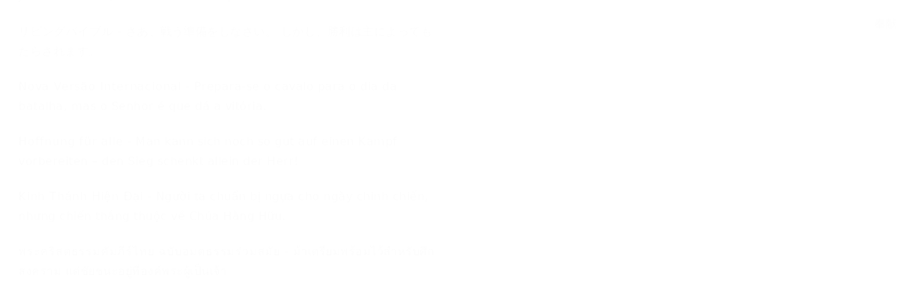

--- FILE ---
content_type: text/html; charset=utf-8
request_url: https://wd.bible/verse/pro.21.31.cunps
body_size: 17577
content:
<!DOCTYPE html><html lang="cn"><head><meta charSet="utf-8"/><link rel="icon" href="/wd/images/favicon-32x32.svg" sizes="any"/><link rel="icon" type="image/png" sizes="16x16" href="/wd/images/favicon-16x16.png"/><link rel="icon" type="image/png" sizes="32x32" href="/wd/images/favicon-32x32.png"/><link rel="icon" type="image/png" sizes="48x48" href="/wd/images/favicon-48x48.png"/><link rel="icon" type="image/png" sizes="96x96" href="/wd/images/favicon-96x96.png"/><link rel="icon" type="image/png" sizes="192x192" href="/wd/images/favicon-192x192.png"/><link rel="icon" type="image/png" sizes="512x512" href="/wd/images/favicon-512x512.png"/><link rel="apple-touch-icon" sizes="180x180" href="/wd/images/apple-touch-icon-180x180.png"/><link rel="canonical" href="https://wd.bible/verse/pro.21.31.cunps"/><link rel="alternate" hrefLang="zh-CN" href="https://wd.bible/verse/pro.21.31.cunps"/><link rel="alternate" hrefLang="en" href="https://wd.bible/en/verse/pro.21.31.cunps"/><link rel="alternate" hrefLang="zh-HK" href="https://wd.bible/hk/verse/pro.21.31.cunps"/><link rel="alternate" hrefLang="zh-TW" href="https://wd.bible/tw/verse/pro.21.31.cunps"/><link rel="alternate" hrefLang="x-default" href="https://wd.bible/en/verse/pro.21.31.cunps"/><title>箴言 21:31 马是为打仗之日预备的； 得胜乃在乎耶和华。 | 新标点和合本 </title><meta name="description" content="箴言 21:31 马是为打仗之日预备的； 得胜乃在乎耶和华。 | 新标点和合本  与其他译本逐节对照，包含新译本、NIV、ESV等多种权威译本，支持交叉引用深度查经，立即免费在线阅读。"/><meta property="og:title" content="箴言 21:31 马是为打仗之日预备的； 得胜乃在乎耶和华。 | 新标点和合本 "/><meta property="og:description" content="箴言 21:31 马是为打仗之日预备的； 得胜乃在乎耶和华。 | 新标点和合本  与其他译本逐节对照，包含新译本、NIV、ESV等多种权威译本，支持交叉引用深度查经，立即免费在线阅读。"/><meta property="og:type" content="article"/><meta property="og:url" content="https://wd.bible/bible/verse/pro.21.31.cunps"/><meta property="og:site_name" content="微读圣经｜中文圣经软件与灵修平台｜原文・有声圣经・读经计划・灵粮・译本对照"/><meta property="og:image:alt" content="箴言 21:31 马是为打仗之日预备的； 得胜乃在乎耶和华。 | 新标点和合本 "/><meta property="og:locale" content="cn"/><meta name="twitter:card" content="summary_large_image"/><meta name="twitter:title" content="箴言 21:31 马是为打仗之日预备的； 得胜乃在乎耶和华。 | 新标点和合本 "/><meta name="twitter:description" content="箴言 21:31 马是为打仗之日预备的； 得胜乃在乎耶和华。 | 新标点和合本  与其他译本逐节对照，包含新译本、NIV、ESV等多种权威译本，支持交叉引用深度查经，立即免费在线阅读。"/><meta name="viewport" content="width=device-width, initial-scale=1.0, maximum-scale=5.0"/><meta name="theme-color" content="#ffffff"/><meta name="format-detection" content="telephone=no"/><meta name="apple-mobile-web-app-capable" content="yes"/><meta name="apple-mobile-web-app-status-bar-style" content="default"/><meta name="keywords" content="pro 21:31 和合本, 新标点和合本, 圣经, 经文, Bible, Scripture, pro"/><meta name="robots" content="index, follow, max-image-preview:large"/><meta name="googlebot" content="index, follow"/><script type="application/ld+json">{"@context":"https://schema.org","@type":"WebPage","name":"箴言 21:31 马是为打仗之日预备的； 得胜乃在乎耶和华。 | 新标点和合本 ","description":"箴言 21:31 马是为打仗之日预备的； 得胜乃在乎耶和华。 | 新标点和合本  与其他译本逐节对照，包含新译本、NIV、ESV等多种权威译本，支持交叉引用深度查经，立即免费在线阅读。","datePublished":"2026-01-17","url":"https://wd.bible/bible/verse/pro.21.31.cunps","mainEntity":{"@type":"CreativeWork","@subtype":"BibleVerse","name":"箴言 21:31 马是为打仗之日预备的； 得胜乃在乎耶和华。 | 新标点和合本 ","text":"箴言 21:31 马是为打仗之日预备的； 得胜乃在乎耶和华。 | 新标点和合本  与其他译本逐节对照，包含新译本、NIV、ESV等多种权威译本，支持交叉引用深度查经，立即免费在线阅读。","inLanguage":"zh-Hans","version":"新标点和合本","genre":"Religious","keywords":"箴言 21:31 马是为打仗之日预备的； 得胜乃在乎耶和华。 | 新标点和合本 , Bible, 圣经, 聖經, pro"},"translation":[{"@type":"Quotation","name":"新标点和合本","text":"马是为打仗之日预备的； 得胜乃在乎耶和华。"},{"@type":"Quotation","name":"和合本2010（上帝版-简体）","text":"马是为打仗之日预备的； 得胜却在于耶和华。"},{"@type":"Quotation","name":"和合本2010（神版-简体）","text":"马是为打仗之日预备的； 得胜却在于耶和华。"},{"@type":"Quotation","name":"当代译本","text":"马为争战之日预备， 胜败由耶和华决定。"},{"@type":"Quotation","name":"圣经新译本","text":"马是为打仗之日预备的， 胜利却在于耶和华。"},{"@type":"Quotation","name":"中文标准译本","text":"马为战争之日所预备， 得胜却在于耶和华。"},{"@type":"Quotation","name":"现代标点和合本","text":"马是为打仗之日预备的， 得胜乃在乎耶和华。"},{"@type":"Quotation","name":"和合本（拼音版）","text":"马是为打仗之日预备的， 得胜乃在乎耶和华。"},{"@type":"Quotation","name":"New International Version","text":"The horse is made ready for the day of battle, but victory rests with the Lord."},{"@type":"Quotation","name":"New International Reader's Version","text":"You can prepare a horse for the day of battle. But the power to win comes from the Lord."},{"@type":"Quotation","name":"English Standard Version","text":"The horse is made ready for the day of battle, but the victory belongs to the Lord."},{"@type":"Quotation","name":"New Living Translation","text":"The horse is prepared for the day of battle, but the victory belongs to the Lord."},{"@type":"Quotation","name":"The Message","text":"Do your best, prepare for the worst— then trust God to bring victory."},{"@type":"Quotation","name":"Christian Standard Bible","text":"A horse is prepared for the day of battle, but victory comes from the Lord."},{"@type":"Quotation","name":"New American Standard Bible","text":"The horse is prepared for the day of battle, But the victory belongs to the Lord."},{"@type":"Quotation","name":"New King James Version","text":"The horse is prepared for the day of battle, But deliverance is of the Lord."},{"@type":"Quotation","name":"Amplified Bible","text":"The horse is prepared for the day of battle, But deliverance and victory belong to the Lord."},{"@type":"Quotation","name":"American Standard Version","text":"The horse is prepared against the day of battle; But victory is of Jehovah."},{"@type":"Quotation","name":"King James Version","text":"The horse is prepared against the day of battle: but safety is of the Lord."},{"@type":"Quotation","name":"New English Translation","text":"A horse is prepared for the day of battle, but the victory is from the Lord."},{"@type":"Quotation","name":"World English Bible","text":"The horse is prepared for the day of battle; but victory is with Yahweh."},{"@type":"Quotation","name":"新標點和合本","text":"馬是為打仗之日預備的； 得勝乃在乎耶和華。"},{"@type":"Quotation","name":"和合本2010（上帝版-繁體）","text":"馬是為打仗之日預備的； 得勝卻在於耶和華。"},{"@type":"Quotation","name":"和合本2010（神版-繁體）","text":"馬是為打仗之日預備的； 得勝卻在於耶和華。"},{"@type":"Quotation","name":"當代譯本","text":"馬為爭戰之日預備， 勝敗由耶和華決定。"},{"@type":"Quotation","name":"聖經新譯本","text":"馬是為打仗之日預備的， 勝利卻在於耶和華。"},{"@type":"Quotation","name":"呂振中譯本","text":"馬儘管豫備好了、以待戰爭之日， 但得勝 總是在乎永恆主。"},{"@type":"Quotation","name":"中文標準譯本","text":"馬為戰爭之日所預備， 得勝卻在於耶和華。"},{"@type":"Quotation","name":"現代標點和合本","text":"馬是為打仗之日預備的， 得勝乃在乎耶和華。"},{"@type":"Quotation","name":"文理和合譯本","text":"備馬待戰、惟獲勝在於耶和華、 "},{"@type":"Quotation","name":"文理委辦譯本","text":"備騎以戰鬥、助之者惟耶和華。"},{"@type":"Quotation","name":"施約瑟淺文理新舊約聖經","text":"集馬以備戰之日、獲勝乃在乎主、"},{"@type":"Quotation","name":"Nueva Versión Internacional","text":"Se alista al caballo para el día de la batalla, pero la victoria depende del Señor."},{"@type":"Quotation","name":"현대인의 성경","text":"사람이 전쟁에 대비하여 말을 준비하지만 승리는 여호와께 달려 있다."},{"@type":"Quotation","name":"Новый Русский Перевод","text":"Коня готовят на день сражения, а победу дает Господь."},{"@type":"Quotation","name":"Восточный перевод","text":"Коня готовят на день сражения, а победу даёт Вечный."},{"@type":"Quotation","name":"Восточный перевод, версия с «Аллахом»","text":"Коня готовят на день сражения, а победу даёт Вечный."},{"@type":"Quotation","name":"Восточный перевод, версия для Таджикистана","text":"Коня готовят на день сражения, а победу даёт Вечный."},{"@type":"Quotation","name":"La Bible du Semeur 2015","text":"Vous pouvez harnacher le cheval pour le jour du combat, mais la victoire dépend de l’Eternel."},{"@type":"Quotation","name":"リビングバイブル","text":"さあ、戦う準備をしなさい。 しかし、勝利は主によってもたらされます。"},{"@type":"Quotation","name":"Nova Versão Internacional","text":"Prepara-se o cavalo para o dia da batalha, mas o Senhor é que dá a vitória."},{"@type":"Quotation","name":"Hoffnung für alle","text":"Man kann sich noch so gut auf einen Kampf vorbereiten – den Sieg schenkt allein der Herr!"},{"@type":"Quotation","name":"Kinh Thánh Hiện Đại","text":"Người ta chuẩn bị ngựa cho ngày chinh chiến, nhưng chiến thắng thuộc về Chúa Hằng Hữu."},{"@type":"Quotation","name":"พระคริสตธรรมคัมภีร์ไทย ฉบับอมตธรรมร่วมสมัย","text":"ม้าเตรียมพร้อมไว้สำหรับศึกสงคราม แต่ชัยชนะอยู่ที่องค์พระผู้เป็นเจ้า"},{"@type":"Quotation","name":"พระคัมภีร์ ฉบับแปลใหม่","text":"ม้า​จะ​ถูก​เตรียม​ไว้​พร้อม​แล้ว​สำหรับ​รบ​ใน​การ​สงคราม แต่​ชัย​ชนะ​นั้น​ขึ้น​อยู่​กับ​พระ​ผู้​เป็น​เจ้า"},{"@type":"Quotation","name":"Thai KJV","text":"ม้าก็เตรียมไว้พร้อมแล้วสำหรับวันสงคราม แต่ความปลอดภัยเป็นของพระเยโฮวาห์"},{"@type":"Quotation","name":"พระคริสต​ธรรม​คัมภีร์: ฉบับ​อ่าน​เข้า​ใจ​ง่าย (ขจง)","text":"ม้า​ก็​เตรียม​ไว้​พร้อม​แล้ว​สำหรับ​วัน​ทำ​สงคราม แต่​พระยาห์เวห์​เป็น​ผู้​ให้​ชัยชนะ"},{"@type":"Quotation","name":"onav","text":"مَعَ أَنَّ الْفَرَسَ مُعَدٌّ لِيَوْمِ الْقِتَالِ، فَإِنَّ النَّصْرَ هُوَ مِنْ عِنْدِ اللهِ."}],"breadcrumb":{"@type":"BreadcrumbList","itemListElement":[{"@type":"ListItem","position":1,"name":"微读圣经｜中文圣经软件与灵修平台｜原文・有声圣经・读经计划・灵粮・译本对照","item":"https://wd.bible"},{"@type":"ListItem","position":2,"name":"箴言 21:31 马是为打仗之日预备的； 得胜乃在乎耶和华。 | 新标点和合本 ","item":"https://wd.bible/verse/pro.21.1.cunps"}]},"inLanguage":"zh-Hans","provider":{"@type":"Organization","name":"微读圣经","url":"https://wd.bible"}}</script><meta name="next-head-count" content="36"/><script>(function(){var ua=window.navigator.userAgent,msie=ua.indexOf('MSIE '),msie11=ua.indexOf('Trident/'),msedge=ua.indexOf('Edge/');if((msie>0||msie11>0)&&msedge<=0&&window.location.pathname!=='/browser-not-supported'){window.location.href='/browser-not-supported';}})();</script><link rel="stylesheet" href="/wd/css/light.css"/><link rel="stylesheet" href="/wd/css/dark.css"/><script>
                (function(w,d,s,l,i){w[l]=w[l]||[];w[l].push({'gtm.start':
                new Date().getTime(),event:'gtm.js'});var f=d.getElementsByTagName(s)[0],
                j=d.createElement(s),dl=l!='dataLayer'?'&l='+l:'';j.async=true;j.src=
                'https://www.googletagmanager.com/gtm.js?id='+i+dl;f.parentNode.insertBefore(j,f);
                })(window,document,'script','dataLayer','GTM-57ZQLXJ');
              </script><link rel="preload" href="/_next/static/css/4aa5349e26393e06.css" as="style"/><link rel="stylesheet" href="/_next/static/css/4aa5349e26393e06.css" data-n-g=""/><link rel="preload" href="/_next/static/css/0cc13b0b4da72b7d.css" as="style"/><link rel="stylesheet" href="/_next/static/css/0cc13b0b4da72b7d.css" data-n-p=""/><noscript data-n-css=""></noscript><script defer="" nomodule="" src="/_next/static/chunks/polyfills-c67a75d1b6f99dc8.js"></script><script src="/_next/static/chunks/webpack-849d1a3a9413eca4.js" defer=""></script><script src="/_next/static/chunks/framework-314c182fa7e2bf37.js" defer=""></script><script src="/_next/static/chunks/main-7e7e6baf455bc820.js" defer=""></script><script src="/_next/static/chunks/pages/_app-c70ef36eb78766c6.js" defer=""></script><script src="/_next/static/chunks/5164-319a8e73fb9ea83e.js" defer=""></script><script src="/_next/static/chunks/pages/verse/%5Bslug%5D-caf7fd918f6c961d.js" defer=""></script><script src="/_next/static/H72bIAZUZrAw6ua6eqRNS/_buildManifest.js" defer=""></script><script src="/_next/static/H72bIAZUZrAw6ua6eqRNS/_ssgManifest.js" defer=""></script></head><body><noscript><iframe src="https://www.googletagmanager.com/ns.html?id=GTM-57ZQLXJ" height="0" width="0" style="display:none;visibility:hidden"></iframe></noscript><div id="__next"><div class="
          
          
          "><div class="MainLayout_sidebar__0yc_c "><div class="Sidebar_sidebar__v6daX Sidebar_collapsed__vAul8 "><div class="Sidebar_sidebar-header__1i6k9"><div class="Sidebar_logo__SsBgv"><a href="/"><img alt="Brand Logo" loading="eager" width="150" height="52" decoding="async" data-nimg="1" class="HeaderLogo_logo__jVM3I" style="color:transparent" src="/assets/images/logo_wd_cn_light_mode.svg"/></a></div><div class="Sidebar_toggle-button__M_t_Q" tabindex="0" title="展开"><wd-icon></wd-icon></div></div><nav><ul><li class=""><a class="Sidebar_item-wrapper__BiYHU" title="首页" href="/"><div class="Sidebar_icon__UMMxd"><wd-icon></wd-icon></div><div class="Sidebar_label__wZCQF"><span>首页</span></div></a></li><li class="Sidebar_selected__wL18_"><a class="Sidebar_item-wrapper__BiYHU" title="圣经" href="/bible"><div class="Sidebar_icon__UMMxd"><wd-icon></wd-icon></div><div class="Sidebar_label__wZCQF"><span>圣经</span></div></a></li><li class=""><a class="Sidebar_item-wrapper__BiYHU" title="资源" href="/resource"><div class="Sidebar_icon__UMMxd"><wd-icon></wd-icon></div><div class="Sidebar_label__wZCQF"><span>资源</span></div></a></li><li class=""><a class="Sidebar_item-wrapper__BiYHU" title="计划" href="/plan"><div class="Sidebar_icon__UMMxd"><wd-icon></wd-icon></div><div class="Sidebar_label__wZCQF"><span>计划</span></div></a></li></ul></nav><div class="Sidebar_bottom-list__xn36v Sidebar_collapsed__vAul8"><ul><li><div class="Sidebar_item-wrapper__BiYHU" title="联系我们" tabindex="0"><div class="Sidebar_icon__UMMxd"><wd-icon></wd-icon></div><div class="Sidebar_label__wZCQF">联系我们</div></div></li><li class=""><a class="Sidebar_item-wrapper__BiYHU" title="APP下载" href="/app"><div class="Sidebar_icon__UMMxd"><wd-icon></wd-icon></div><div class="Sidebar_label__wZCQF">APP下载</div></a></li></ul></div></div></div><div class="MainLayout_header__b_Qbo "><div data-focus-mode-element="secondary-nav" data-focus-mode-direction="up" class=" MainLayout_secondary-nav__Hae5a"><nav><ul class="SecondaryNav_nav-items__D2d2c"><li class=""><a class="SecondaryNav_item-wrapper__AfAn_" href="/bible">圣经</a></li><li class=""><a class="SecondaryNav_item-wrapper__AfAn_" href="/search">搜索</a></li><li class=""><a class="SecondaryNav_item-wrapper__AfAn_" href="/exegesis">原文研究</a></li><li class="SecondaryNav_selected__nSIsG"><a class="SecondaryNav_item-wrapper__AfAn_" href="/verse">逐节对照</a></li></ul></nav></div><div class=" MainLayout_actions__TsTEG"><div class="PageSettings_page-settings__HQvW9"><div class="PageSettings_logo__jBlq0"></div><div class="PageSettings_actions__L0_WQ"><div class="PageSettings_user-avatar__c_0aE"></div><wd-button><wd-icon class="PageSettings_trigger-icon__Nu_f4"></wd-icon></wd-button><wd-select-x class="PageSettings_hidden-text-select__qqCdc" data-select-trigger="true"></wd-select-x><wd-button><wd-icon class="PageSettings_trigger-icon__Nu_f4"></wd-icon></wd-button><wd-select-x class="PageSettings_hidden-text-select__qqCdc" data-select-trigger="true"></wd-select-x><wd-button class="PageSettings_app-download-icon__j_7Na"><wd-icon></wd-icon></wd-button></div></div><wd-button class="MainLayout_donate-button__TwOTj" attr-radius="6px" attr-height="36px"><wd-icon></wd-icon>奉献</wd-button></div></div><main class="MainLayout_main__DvPjD"><div class="verse_verse-container__B6aOW"><div class="verse_verse-header__jruyv"><wd-button>pro 21:31 和合本<wd-icon class="verse_chapter-arrow-down__O0HFt"></wd-icon></wd-button><div class="verse_button-group__8zKgP"><a href="/verse/pro.21.30.cunps"><wd-button><wd-icon></wd-icon></wd-button></a><a href="/verse/pro.21.32.cunps"><wd-button><wd-icon></wd-icon></wd-button></a></div></div><div class="verse_verse-content__l4wti"><div class="verse_verse-section__ruBqW verse_mobile-hidden__9Up7T"><div class="verse_verse-section-title__C3urf">逐节对照</div><div class="verse_verse-list-container__gsdiU"><ul class="verse_verse-list__irOuF"><li class="verse_verse-item__MVF_u"><a class="verse_item-title__kAyLP" href="/bible/pro.21.cunps#31"><span>新标点和合本</span></a> <!-- -->-<!-- --> <span>马是为打仗之日预备的； 得胜乃在乎耶和华。</span></li><li class="verse_verse-item__MVF_u"><a class="verse_item-title__kAyLP" href="/bible/pro.21.rcuvs#31"><span>和合本2010（上帝版-简体）</span></a> <!-- -->-<!-- --> <span>马是为打仗之日预备的； 得胜却在于耶和华。</span></li><li class="verse_verse-item__MVF_u"><a class="verse_item-title__kAyLP" href="/bible/pro.21.rcuv_s_s#31"><span>和合本2010（神版-简体）</span></a> <!-- -->-<!-- --> <span>马是为打仗之日预备的； 得胜却在于耶和华。</span></li><li class="verse_verse-item__MVF_u"><a class="verse_item-title__kAyLP" href="/bible/pro.21.ccbs#31"><span>当代译本</span></a> <!-- -->-<!-- --> <span>马为争战之日预备， 胜败由耶和华决定。</span></li><li class="verse_verse-item__MVF_u"><a class="verse_item-title__kAyLP" href="/bible/pro.21.cnvs#31"><span>圣经新译本</span></a> <!-- -->-<!-- --> <span>马是为打仗之日预备的， 胜利却在于耶和华。</span></li><li class="verse_verse-item__MVF_u"><a class="verse_item-title__kAyLP" href="/bible/pro.21.csbs#31"><span>中文标准译本</span></a> <!-- -->-<!-- --> <span>马为战争之日所预备， 得胜却在于耶和华。</span></li><li class="verse_verse-item__MVF_u"><a class="verse_item-title__kAyLP" href="/bible/pro.21.cuvmps#31"><span>现代标点和合本</span></a> <!-- -->-<!-- --> <span>马是为打仗之日预备的， 得胜乃在乎耶和华。</span></li><li class="verse_verse-item__MVF_u"><a class="verse_item-title__kAyLP" href="/bible/pro.21.pycuv#31"><span>和合本（拼音版）</span></a> <!-- -->-<!-- --> <span>马是为打仗之日预备的， 得胜乃在乎耶和华。</span></li><li class="verse_verse-item__MVF_u"><a class="verse_item-title__kAyLP" href="/bible/pro.21.niv#31"><span>New International Version</span></a> <!-- -->-<!-- --> <span>The horse is made ready for the day of battle, but victory rests with the Lord.</span></li><li class="verse_verse-item__MVF_u"><a class="verse_item-title__kAyLP" href="/bible/pro.21.nirv#31"><span>New International Reader&#x27;s Version</span></a> <!-- -->-<!-- --> <span>You can prepare a horse for the day of battle. But the power to win comes from the Lord.</span></li><li class="verse_verse-item__MVF_u"><a class="verse_item-title__kAyLP" href="/bible/pro.21.esv#31"><span>English Standard Version</span></a> <!-- -->-<!-- --> <span>The horse is made ready for the day of battle, but the victory belongs to the Lord.</span></li><li class="verse_verse-item__MVF_u"><a class="verse_item-title__kAyLP" href="/bible/pro.21.nlt#31"><span>New Living Translation</span></a> <!-- -->-<!-- --> <span>The horse is prepared for the day of battle, but the victory belongs to the Lord.</span></li><li class="verse_verse-item__MVF_u"><a class="verse_item-title__kAyLP" href="/bible/pro.21.msg#31"><span>The Message</span></a> <!-- -->-<!-- --> <span>Do your best, prepare for the worst— then trust God to bring victory.</span></li><li class="verse_verse-item__MVF_u"><a class="verse_item-title__kAyLP" href="/bible/pro.21.csb#31"><span>Christian Standard Bible</span></a> <!-- -->-<!-- --> <span>A horse is prepared for the day of battle, but victory comes from the Lord.</span></li><li class="verse_verse-item__MVF_u"><a class="verse_item-title__kAyLP" href="/bible/pro.21.nasb#31"><span>New American Standard Bible</span></a> <!-- -->-<!-- --> <span>The horse is prepared for the day of battle, But the victory belongs to the Lord.</span></li><li class="verse_verse-item__MVF_u"><a class="verse_item-title__kAyLP" href="/bible/pro.21.nkjv#31"><span>New King James Version</span></a> <!-- -->-<!-- --> <span>The horse is prepared for the day of battle, But deliverance is of the Lord.</span></li><li class="verse_verse-item__MVF_u"><a class="verse_item-title__kAyLP" href="/bible/pro.21.amp#31"><span>Amplified Bible</span></a> <!-- -->-<!-- --> <span>The horse is prepared for the day of battle, But deliverance and victory belong to the Lord.</span></li><li class="verse_verse-item__MVF_u"><a class="verse_item-title__kAyLP" href="/bible/pro.21.asv#31"><span>American Standard Version</span></a> <!-- -->-<!-- --> <span>The horse is prepared against the day of battle; But victory is of Jehovah.</span></li><li class="verse_verse-item__MVF_u"><a class="verse_item-title__kAyLP" href="/bible/pro.21.kjv#31"><span>King James Version</span></a> <!-- -->-<!-- --> <span>The horse is prepared against the day of battle: but safety is of the Lord.</span></li><li class="verse_verse-item__MVF_u"><a class="verse_item-title__kAyLP" href="/bible/pro.21.net#31"><span>New English Translation</span></a> <!-- -->-<!-- --> <span>A horse is prepared for the day of battle, but the victory is from the Lord.</span></li><li class="verse_verse-item__MVF_u"><a class="verse_item-title__kAyLP" href="/bible/pro.21.web#31"><span>World English Bible</span></a> <!-- -->-<!-- --> <span>The horse is prepared for the day of battle; but victory is with Yahweh.</span></li><li class="verse_verse-item__MVF_u"><a class="verse_item-title__kAyLP" href="/bible/pro.21.cunpt#31"><span>新標點和合本</span></a> <!-- -->-<!-- --> <span>馬是為打仗之日預備的； 得勝乃在乎耶和華。</span></li><li class="verse_verse-item__MVF_u"><a class="verse_item-title__kAyLP" href="/bible/pro.21.rcuvt#31"><span>和合本2010（上帝版-繁體）</span></a> <!-- -->-<!-- --> <span>馬是為打仗之日預備的； 得勝卻在於耶和華。</span></li><li class="verse_verse-item__MVF_u"><a class="verse_item-title__kAyLP" href="/bible/pro.21.rcuv_s_t#31"><span>和合本2010（神版-繁體）</span></a> <!-- -->-<!-- --> <span>馬是為打仗之日預備的； 得勝卻在於耶和華。</span></li><li class="verse_verse-item__MVF_u"><a class="verse_item-title__kAyLP" href="/bible/pro.21.ccbt#31"><span>當代譯本</span></a> <!-- -->-<!-- --> <span>馬為爭戰之日預備， 勝敗由耶和華決定。</span></li><li class="verse_verse-item__MVF_u"><a class="verse_item-title__kAyLP" href="/bible/pro.21.cnvt#31"><span>聖經新譯本</span></a> <!-- -->-<!-- --> <span>馬是為打仗之日預備的， 勝利卻在於耶和華。</span></li><li class="verse_verse-item__MVF_u"><a class="verse_item-title__kAyLP" href="/bible/pro.21.lcct#31"><span>呂振中譯本</span></a> <!-- -->-<!-- --> <span>馬儘管豫備好了、以待戰爭之日， 但得勝 總是在乎永恆主。</span></li><li class="verse_verse-item__MVF_u"><a class="verse_item-title__kAyLP" href="/bible/pro.21.csbt#31"><span>中文標準譯本</span></a> <!-- -->-<!-- --> <span>馬為戰爭之日所預備， 得勝卻在於耶和華。</span></li><li class="verse_verse-item__MVF_u"><a class="verse_item-title__kAyLP" href="/bible/pro.21.cuvmpt#31"><span>現代標點和合本</span></a> <!-- -->-<!-- --> <span>馬是為打仗之日預備的， 得勝乃在乎耶和華。</span></li><li class="verse_verse-item__MVF_u"><a class="verse_item-title__kAyLP" href="/bible/pro.21.cuwv#31"><span>文理和合譯本</span></a> <!-- -->-<!-- --> <span>備馬待戰、惟獲勝在於耶和華、 </span></li><li class="verse_verse-item__MVF_u"><a class="verse_item-title__kAyLP" href="/bible/pro.21.wdv#31"><span>文理委辦譯本</span></a> <!-- -->-<!-- --> <span>備騎以戰鬥、助之者惟耶和華。</span></li><li class="verse_verse-item__MVF_u"><a class="verse_item-title__kAyLP" href="/bible/pro.21.jewv#31"><span>施約瑟淺文理新舊約聖經</span></a> <!-- -->-<!-- --> <span>集馬以備戰之日、獲勝乃在乎主、</span></li><li class="verse_verse-item__MVF_u"><a class="verse_item-title__kAyLP" href="/bible/pro.21.nvi#31"><span>Nueva Versión Internacional</span></a> <!-- -->-<!-- --> <span>Se alista al caballo para el día de la batalla, pero la victoria depende del Señor.</span></li><li class="verse_verse-item__MVF_u"><a class="verse_item-title__kAyLP" href="/bible/pro.21.klb#31"><span>현대인의 성경</span></a> <!-- -->-<!-- --> <span>사람이 전쟁에 대비하여 말을 준비하지만 승리는 여호와께 달려 있다.</span></li><li class="verse_verse-item__MVF_u"><a class="verse_item-title__kAyLP" href="/bible/pro.21.nrt#31"><span>Новый Русский Перевод</span></a> <!-- -->-<!-- --> <span>Коня готовят на день сражения, а победу дает Господь.</span></li><li class="verse_verse-item__MVF_u"><a class="verse_item-title__kAyLP" href="/bible/pro.21.cars#31"><span>Восточный перевод</span></a> <!-- -->-<!-- --> <span>Коня готовят на день сражения, а победу даёт Вечный.</span></li><li class="verse_verse-item__MVF_u"><a class="verse_item-title__kAyLP" href="/bible/pro.21.cars_a#31"><span>Восточный перевод, версия с «Аллахом»</span></a> <!-- -->-<!-- --> <span>Коня готовят на день сражения, а победу даёт Вечный.</span></li><li class="verse_verse-item__MVF_u"><a class="verse_item-title__kAyLP" href="/bible/pro.21.cars_t#31"><span>Восточный перевод, версия для Таджикистана</span></a> <!-- -->-<!-- --> <span>Коня готовят на день сражения, а победу даёт Вечный.</span></li><li class="verse_verse-item__MVF_u"><a class="verse_item-title__kAyLP" href="/bible/pro.21.bds#31"><span>La Bible du Semeur 2015</span></a> <!-- -->-<!-- --> <span>Vous pouvez harnacher le cheval pour le jour du combat, mais la victoire dépend de l’Eternel.</span></li><li class="verse_verse-item__MVF_u"><a class="verse_item-title__kAyLP" href="/bible/pro.21.jcb#31"><span>リビングバイブル</span></a> <!-- -->-<!-- --> <span>さあ、戦う準備をしなさい。 しかし、勝利は主によってもたらされます。</span></li><li class="verse_verse-item__MVF_u"><a class="verse_item-title__kAyLP" href="/bible/pro.21.nvip#31"><span>Nova Versão Internacional</span></a> <!-- -->-<!-- --> <span>Prepara-se o cavalo para o dia da batalha, mas o Senhor é que dá a vitória.</span></li><li class="verse_verse-item__MVF_u"><a class="verse_item-title__kAyLP" href="/bible/pro.21.hfa#31"><span>Hoffnung für alle</span></a> <!-- -->-<!-- --> <span>Man kann sich noch so gut auf einen Kampf vorbereiten – den Sieg schenkt allein der Herr!</span></li><li class="verse_verse-item__MVF_u"><a class="verse_item-title__kAyLP" href="/bible/pro.21.vcb#31"><span>Kinh Thánh Hiện Đại</span></a> <!-- -->-<!-- --> <span>Người ta chuẩn bị ngựa cho ngày chinh chiến, nhưng chiến thắng thuộc về Chúa Hằng Hữu.</span></li><li class="verse_verse-item__MVF_u"><a class="verse_item-title__kAyLP" href="/bible/pro.21.tncv#31"><span>พระคริสตธรรมคัมภีร์ไทย ฉบับอมตธรรมร่วมสมัย</span></a> <!-- -->-<!-- --> <span>ม้าเตรียมพร้อมไว้สำหรับศึกสงคราม แต่ชัยชนะอยู่ที่องค์พระผู้เป็นเจ้า</span></li><li class="verse_verse-item__MVF_u"><a class="verse_item-title__kAyLP" href="/bible/pro.21.thntv#31"><span>พระคัมภีร์ ฉบับแปลใหม่</span></a> <!-- -->-<!-- --> <span>ม้า​จะ​ถูก​เตรียม​ไว้​พร้อม​แล้ว​สำหรับ​รบ​ใน​การ​สงคราม แต่​ชัย​ชนะ​นั้น​ขึ้น​อยู่​กับ​พระ​ผู้​เป็น​เจ้า</span></li><li class="verse_verse-item__MVF_u"><a class="verse_item-title__kAyLP" href="/bible/pro.21.thakjv#31"><span>Thai KJV</span></a> <!-- -->-<!-- --> <span>ม้าก็เตรียมไว้พร้อมแล้วสำหรับวันสงคราม แต่ความปลอดภัยเป็นของพระเยโฮวาห์</span></li><li class="verse_verse-item__MVF_u"><a class="verse_item-title__kAyLP" href="/bible/pro.21.thaerv#31"><span>พระคริสต​ธรรม​คัมภีร์: ฉบับ​อ่าน​เข้า​ใจ​ง่าย (ขจง)</span></a> <!-- -->-<!-- --> <span>ม้า​ก็​เตรียม​ไว้​พร้อม​แล้ว​สำหรับ​วัน​ทำ​สงคราม แต่​พระยาห์เวห์​เป็น​ผู้​ให้​ชัยชนะ</span></li><li class="verse_verse-item__MVF_u"><a class="verse_item-title__kAyLP" href="/bible/pro.21.onav#31"><span>onav</span></a> <!-- -->-<!-- --> <span>مَعَ أَنَّ الْفَرَسَ مُعَدٌّ لِيَوْمِ الْقِتَالِ، فَإِنَّ النَّصْرَ هُوَ مِنْ عِنْدِ اللهِ.</span></li></ul></div></div><div class="verse_references-section__zGuFA verse_mobile-hidden__9Up7T"><div class="verse_verse-section-title__C3urf">交叉引用</div><div class="verse_verse-list-container__gsdiU"><ul class="verse_reference-list__R6Ywh"><li class="verse_reference-item__yHmhZ"><a class="verse_item-title__kAyLP" href="/bible/psa.144.cunps#10"><span>诗篇 144:10</span></a> <!-- -->-<!-- --> <span>你是那拯救君王的； 你是那救仆人大卫脱离害命之刀的。</span></li><li class="verse_reference-item__yHmhZ"><a class="verse_item-title__kAyLP" href="/bible/jer.3.cunps#23"><span>耶利米书 3:23</span></a> <!-- -->-<!-- --> <span>仰望从小山或从大山的喧嚷中得帮助， 真是枉然的。 以色列得救，诚然在乎耶和华我们的　神。</span></li><li class="verse_reference-item__yHmhZ"><a class="verse_item-title__kAyLP" href="/bible/ecc.9.cunps#11"><span>传道书 9:11</span></a> <!-- -->-<!-- --> <span>我又转念：见日光之下，快跑的未必能赢；力战的未必得胜；智慧的未必得粮食；明哲的未必得资财；灵巧的未必得喜悦。所临到众人的是在乎当时的机会。</span></li><li class="verse_reference-item__yHmhZ"><a class="verse_item-title__kAyLP" href="/bible/psa.3.cunps#3"><span>诗篇 3:3</span></a> <!-- -->-<!-- --> <span>但你耶和华是我四围的盾牌， 是我的荣耀，又是叫我抬起头来的。</span></li><li class="verse_reference-item__yHmhZ"><a class="verse_item-title__kAyLP" href="/bible/psa.68.cunps#20"><span>诗篇 68:20</span></a> <!-- -->-<!-- --> <span>神是为我们施行诸般救恩的　神； 人能脱离死亡是在乎主耶和华。</span></li><li class="verse_reference-item__yHmhZ"><a class="verse_item-title__kAyLP" href="/bible/psa.3.cunps#8"><span>诗篇 3:8</span></a> <!-- -->-<!-- --> <span>救恩属乎耶和华； 愿你赐福给你的百姓。细拉</span></li><li class="verse_reference-item__yHmhZ"><a class="verse_item-title__kAyLP" href="/bible/psa.147.cunps#10"><span>诗篇 147:10</span></a> <!-- -->-<!-- --> <span>他不喜悦马的力大， 不喜爱人的腿快。</span></li><li class="verse_reference-item__yHmhZ"><a class="verse_item-title__kAyLP" href="/bible/psa.33.cunps#17"><span>诗篇 33:17</span></a> <!-- -->-<!-- --> <span>靠马得救是枉然的； 马也不能因力大救人。</span></li><li class="verse_reference-item__yHmhZ"><a class="verse_item-title__kAyLP" href="/bible/psa.33.cunps#18"><span>诗篇 33:18</span></a> <!-- -->-<!-- --> <span>耶和华的眼目看顾敬畏他的人 和仰望他慈爱的人，</span></li><li class="verse_reference-item__yHmhZ"><a class="verse_item-title__kAyLP" href="/bible/psa.20.cunps#7"><span>诗篇 20:7</span></a> <!-- -->-<!-- --> <span>有人靠车，有人靠马， 但我们要提到耶和华我们　神的名。</span></li><li class="verse_reference-item__yHmhZ"><a class="verse_item-title__kAyLP" href="/bible/isa.31.cunps#1"><span>以赛亚书 31:1</span></a> <!-- -->-<!-- --> <span>祸哉！那些下埃及求帮助的， 是因仗赖马匹，倚靠甚多的车辆， 并倚靠强壮的马兵， 却不仰望以色列的圣者， 也不求问耶和华。</span></li></ul></div></div><div class="verse_mobile-section__jR9T5"><div><wd-tabs id="chapters-tabs"><wd-tab slot="wd-tab">逐节对照</wd-tab><wd-tab slot="wd-tab">交叉引用</wd-tab></wd-tabs></div><div class="verse_tab-content__pmSb3 "><ul class="verse_related-verses-ul__gwI98"><li><a class="verse_item-title__kAyLP" href="/bible/pro.21.cunps#31"><span>新标点和合本</span></a> <!-- -->-<!-- --> <span>马是为打仗之日预备的； 得胜乃在乎耶和华。</span></li><li><a class="verse_item-title__kAyLP" href="/bible/pro.21.rcuvs#31"><span>和合本2010（上帝版-简体）</span></a> <!-- -->-<!-- --> <span>马是为打仗之日预备的； 得胜却在于耶和华。</span></li><li><a class="verse_item-title__kAyLP" href="/bible/pro.21.rcuv_s_s#31"><span>和合本2010（神版-简体）</span></a> <!-- -->-<!-- --> <span>马是为打仗之日预备的； 得胜却在于耶和华。</span></li><li><a class="verse_item-title__kAyLP" href="/bible/pro.21.ccbs#31"><span>当代译本</span></a> <!-- -->-<!-- --> <span>马为争战之日预备， 胜败由耶和华决定。</span></li><li><a class="verse_item-title__kAyLP" href="/bible/pro.21.cnvs#31"><span>圣经新译本</span></a> <!-- -->-<!-- --> <span>马是为打仗之日预备的， 胜利却在于耶和华。</span></li><li><a class="verse_item-title__kAyLP" href="/bible/pro.21.csbs#31"><span>中文标准译本</span></a> <!-- -->-<!-- --> <span>马为战争之日所预备， 得胜却在于耶和华。</span></li><li><a class="verse_item-title__kAyLP" href="/bible/pro.21.cuvmps#31"><span>现代标点和合本</span></a> <!-- -->-<!-- --> <span>马是为打仗之日预备的， 得胜乃在乎耶和华。</span></li><li><a class="verse_item-title__kAyLP" href="/bible/pro.21.pycuv#31"><span>和合本（拼音版）</span></a> <!-- -->-<!-- --> <span>马是为打仗之日预备的， 得胜乃在乎耶和华。</span></li><li><a class="verse_item-title__kAyLP" href="/bible/pro.21.niv#31"><span>New International Version</span></a> <!-- -->-<!-- --> <span>The horse is made ready for the day of battle, but victory rests with the Lord.</span></li><li><a class="verse_item-title__kAyLP" href="/bible/pro.21.nirv#31"><span>New International Reader&#x27;s Version</span></a> <!-- -->-<!-- --> <span>You can prepare a horse for the day of battle. But the power to win comes from the Lord.</span></li><li><a class="verse_item-title__kAyLP" href="/bible/pro.21.esv#31"><span>English Standard Version</span></a> <!-- -->-<!-- --> <span>The horse is made ready for the day of battle, but the victory belongs to the Lord.</span></li><li><a class="verse_item-title__kAyLP" href="/bible/pro.21.nlt#31"><span>New Living Translation</span></a> <!-- -->-<!-- --> <span>The horse is prepared for the day of battle, but the victory belongs to the Lord.</span></li><li><a class="verse_item-title__kAyLP" href="/bible/pro.21.msg#31"><span>The Message</span></a> <!-- -->-<!-- --> <span>Do your best, prepare for the worst— then trust God to bring victory.</span></li><li><a class="verse_item-title__kAyLP" href="/bible/pro.21.csb#31"><span>Christian Standard Bible</span></a> <!-- -->-<!-- --> <span>A horse is prepared for the day of battle, but victory comes from the Lord.</span></li><li><a class="verse_item-title__kAyLP" href="/bible/pro.21.nasb#31"><span>New American Standard Bible</span></a> <!-- -->-<!-- --> <span>The horse is prepared for the day of battle, But the victory belongs to the Lord.</span></li><li><a class="verse_item-title__kAyLP" href="/bible/pro.21.nkjv#31"><span>New King James Version</span></a> <!-- -->-<!-- --> <span>The horse is prepared for the day of battle, But deliverance is of the Lord.</span></li><li><a class="verse_item-title__kAyLP" href="/bible/pro.21.amp#31"><span>Amplified Bible</span></a> <!-- -->-<!-- --> <span>The horse is prepared for the day of battle, But deliverance and victory belong to the Lord.</span></li><li><a class="verse_item-title__kAyLP" href="/bible/pro.21.asv#31"><span>American Standard Version</span></a> <!-- -->-<!-- --> <span>The horse is prepared against the day of battle; But victory is of Jehovah.</span></li><li><a class="verse_item-title__kAyLP" href="/bible/pro.21.kjv#31"><span>King James Version</span></a> <!-- -->-<!-- --> <span>The horse is prepared against the day of battle: but safety is of the Lord.</span></li><li><a class="verse_item-title__kAyLP" href="/bible/pro.21.net#31"><span>New English Translation</span></a> <!-- -->-<!-- --> <span>A horse is prepared for the day of battle, but the victory is from the Lord.</span></li><li><a class="verse_item-title__kAyLP" href="/bible/pro.21.web#31"><span>World English Bible</span></a> <!-- -->-<!-- --> <span>The horse is prepared for the day of battle; but victory is with Yahweh.</span></li><li><a class="verse_item-title__kAyLP" href="/bible/pro.21.cunpt#31"><span>新標點和合本</span></a> <!-- -->-<!-- --> <span>馬是為打仗之日預備的； 得勝乃在乎耶和華。</span></li><li><a class="verse_item-title__kAyLP" href="/bible/pro.21.rcuvt#31"><span>和合本2010（上帝版-繁體）</span></a> <!-- -->-<!-- --> <span>馬是為打仗之日預備的； 得勝卻在於耶和華。</span></li><li><a class="verse_item-title__kAyLP" href="/bible/pro.21.rcuv_s_t#31"><span>和合本2010（神版-繁體）</span></a> <!-- -->-<!-- --> <span>馬是為打仗之日預備的； 得勝卻在於耶和華。</span></li><li><a class="verse_item-title__kAyLP" href="/bible/pro.21.ccbt#31"><span>當代譯本</span></a> <!-- -->-<!-- --> <span>馬為爭戰之日預備， 勝敗由耶和華決定。</span></li><li><a class="verse_item-title__kAyLP" href="/bible/pro.21.cnvt#31"><span>聖經新譯本</span></a> <!-- -->-<!-- --> <span>馬是為打仗之日預備的， 勝利卻在於耶和華。</span></li><li><a class="verse_item-title__kAyLP" href="/bible/pro.21.lcct#31"><span>呂振中譯本</span></a> <!-- -->-<!-- --> <span>馬儘管豫備好了、以待戰爭之日， 但得勝 總是在乎永恆主。</span></li><li><a class="verse_item-title__kAyLP" href="/bible/pro.21.csbt#31"><span>中文標準譯本</span></a> <!-- -->-<!-- --> <span>馬為戰爭之日所預備， 得勝卻在於耶和華。</span></li><li><a class="verse_item-title__kAyLP" href="/bible/pro.21.cuvmpt#31"><span>現代標點和合本</span></a> <!-- -->-<!-- --> <span>馬是為打仗之日預備的， 得勝乃在乎耶和華。</span></li><li><a class="verse_item-title__kAyLP" href="/bible/pro.21.cuwv#31"><span>文理和合譯本</span></a> <!-- -->-<!-- --> <span>備馬待戰、惟獲勝在於耶和華、 </span></li><li><a class="verse_item-title__kAyLP" href="/bible/pro.21.wdv#31"><span>文理委辦譯本</span></a> <!-- -->-<!-- --> <span>備騎以戰鬥、助之者惟耶和華。</span></li><li><a class="verse_item-title__kAyLP" href="/bible/pro.21.jewv#31"><span>施約瑟淺文理新舊約聖經</span></a> <!-- -->-<!-- --> <span>集馬以備戰之日、獲勝乃在乎主、</span></li><li><a class="verse_item-title__kAyLP" href="/bible/pro.21.nvi#31"><span>Nueva Versión Internacional</span></a> <!-- -->-<!-- --> <span>Se alista al caballo para el día de la batalla, pero la victoria depende del Señor.</span></li><li><a class="verse_item-title__kAyLP" href="/bible/pro.21.klb#31"><span>현대인의 성경</span></a> <!-- -->-<!-- --> <span>사람이 전쟁에 대비하여 말을 준비하지만 승리는 여호와께 달려 있다.</span></li><li><a class="verse_item-title__kAyLP" href="/bible/pro.21.nrt#31"><span>Новый Русский Перевод</span></a> <!-- -->-<!-- --> <span>Коня готовят на день сражения, а победу дает Господь.</span></li><li><a class="verse_item-title__kAyLP" href="/bible/pro.21.cars#31"><span>Восточный перевод</span></a> <!-- -->-<!-- --> <span>Коня готовят на день сражения, а победу даёт Вечный.</span></li><li><a class="verse_item-title__kAyLP" href="/bible/pro.21.cars_a#31"><span>Восточный перевод, версия с «Аллахом»</span></a> <!-- -->-<!-- --> <span>Коня готовят на день сражения, а победу даёт Вечный.</span></li><li><a class="verse_item-title__kAyLP" href="/bible/pro.21.cars_t#31"><span>Восточный перевод, версия для Таджикистана</span></a> <!-- -->-<!-- --> <span>Коня готовят на день сражения, а победу даёт Вечный.</span></li><li><a class="verse_item-title__kAyLP" href="/bible/pro.21.bds#31"><span>La Bible du Semeur 2015</span></a> <!-- -->-<!-- --> <span>Vous pouvez harnacher le cheval pour le jour du combat, mais la victoire dépend de l’Eternel.</span></li><li><a class="verse_item-title__kAyLP" href="/bible/pro.21.jcb#31"><span>リビングバイブル</span></a> <!-- -->-<!-- --> <span>さあ、戦う準備をしなさい。 しかし、勝利は主によってもたらされます。</span></li><li><a class="verse_item-title__kAyLP" href="/bible/pro.21.nvip#31"><span>Nova Versão Internacional</span></a> <!-- -->-<!-- --> <span>Prepara-se o cavalo para o dia da batalha, mas o Senhor é que dá a vitória.</span></li><li><a class="verse_item-title__kAyLP" href="/bible/pro.21.hfa#31"><span>Hoffnung für alle</span></a> <!-- -->-<!-- --> <span>Man kann sich noch so gut auf einen Kampf vorbereiten – den Sieg schenkt allein der Herr!</span></li><li><a class="verse_item-title__kAyLP" href="/bible/pro.21.vcb#31"><span>Kinh Thánh Hiện Đại</span></a> <!-- -->-<!-- --> <span>Người ta chuẩn bị ngựa cho ngày chinh chiến, nhưng chiến thắng thuộc về Chúa Hằng Hữu.</span></li><li><a class="verse_item-title__kAyLP" href="/bible/pro.21.tncv#31"><span>พระคริสตธรรมคัมภีร์ไทย ฉบับอมตธรรมร่วมสมัย</span></a> <!-- -->-<!-- --> <span>ม้าเตรียมพร้อมไว้สำหรับศึกสงคราม แต่ชัยชนะอยู่ที่องค์พระผู้เป็นเจ้า</span></li><li><a class="verse_item-title__kAyLP" href="/bible/pro.21.thntv#31"><span>พระคัมภีร์ ฉบับแปลใหม่</span></a> <!-- -->-<!-- --> <span>ม้า​จะ​ถูก​เตรียม​ไว้​พร้อม​แล้ว​สำหรับ​รบ​ใน​การ​สงคราม แต่​ชัย​ชนะ​นั้น​ขึ้น​อยู่​กับ​พระ​ผู้​เป็น​เจ้า</span></li><li><a class="verse_item-title__kAyLP" href="/bible/pro.21.thakjv#31"><span>Thai KJV</span></a> <!-- -->-<!-- --> <span>ม้าก็เตรียมไว้พร้อมแล้วสำหรับวันสงคราม แต่ความปลอดภัยเป็นของพระเยโฮวาห์</span></li><li><a class="verse_item-title__kAyLP" href="/bible/pro.21.thaerv#31"><span>พระคริสต​ธรรม​คัมภีร์: ฉบับ​อ่าน​เข้า​ใจ​ง่าย (ขจง)</span></a> <!-- -->-<!-- --> <span>ม้า​ก็​เตรียม​ไว้​พร้อม​แล้ว​สำหรับ​วัน​ทำ​สงคราม แต่​พระยาห์เวห์​เป็น​ผู้​ให้​ชัยชนะ</span></li><li><a class="verse_item-title__kAyLP" href="/bible/pro.21.onav#31"><span>onav</span></a> <!-- -->-<!-- --> <span>مَعَ أَنَّ الْفَرَسَ مُعَدٌّ لِيَوْمِ الْقِتَالِ، فَإِنَّ النَّصْرَ هُوَ مِنْ عِنْدِ اللهِ.</span></li></ul></div><div class="verse_tab-content__pmSb3 verse_hidden___E_Dq"><ul class="verse_related-verses-ul__gwI98"><li><a class="verse_item-title__kAyLP" href="/bible/psa.144.cunps#10"><span>诗篇 144:10</span></a> <!-- -->-<!-- --> <span>你是那拯救君王的； 你是那救仆人大卫脱离害命之刀的。</span></li><li><a class="verse_item-title__kAyLP" href="/bible/jer.3.cunps#23"><span>耶利米书 3:23</span></a> <!-- -->-<!-- --> <span>仰望从小山或从大山的喧嚷中得帮助， 真是枉然的。 以色列得救，诚然在乎耶和华我们的　神。</span></li><li><a class="verse_item-title__kAyLP" href="/bible/ecc.9.cunps#11"><span>传道书 9:11</span></a> <!-- -->-<!-- --> <span>我又转念：见日光之下，快跑的未必能赢；力战的未必得胜；智慧的未必得粮食；明哲的未必得资财；灵巧的未必得喜悦。所临到众人的是在乎当时的机会。</span></li><li><a class="verse_item-title__kAyLP" href="/bible/psa.3.cunps#3"><span>诗篇 3:3</span></a> <!-- -->-<!-- --> <span>但你耶和华是我四围的盾牌， 是我的荣耀，又是叫我抬起头来的。</span></li><li><a class="verse_item-title__kAyLP" href="/bible/psa.68.cunps#20"><span>诗篇 68:20</span></a> <!-- -->-<!-- --> <span>神是为我们施行诸般救恩的　神； 人能脱离死亡是在乎主耶和华。</span></li><li><a class="verse_item-title__kAyLP" href="/bible/psa.3.cunps#8"><span>诗篇 3:8</span></a> <!-- -->-<!-- --> <span>救恩属乎耶和华； 愿你赐福给你的百姓。细拉</span></li><li><a class="verse_item-title__kAyLP" href="/bible/psa.147.cunps#10"><span>诗篇 147:10</span></a> <!-- -->-<!-- --> <span>他不喜悦马的力大， 不喜爱人的腿快。</span></li><li><a class="verse_item-title__kAyLP" href="/bible/psa.33.cunps#17"><span>诗篇 33:17</span></a> <!-- -->-<!-- --> <span>靠马得救是枉然的； 马也不能因力大救人。</span></li><li><a class="verse_item-title__kAyLP" href="/bible/psa.33.cunps#18"><span>诗篇 33:18</span></a> <!-- -->-<!-- --> <span>耶和华的眼目看顾敬畏他的人 和仰望他慈爱的人，</span></li><li><a class="verse_item-title__kAyLP" href="/bible/psa.20.cunps#7"><span>诗篇 20:7</span></a> <!-- -->-<!-- --> <span>有人靠车，有人靠马， 但我们要提到耶和华我们　神的名。</span></li><li><a class="verse_item-title__kAyLP" href="/bible/isa.31.cunps#1"><span>以赛亚书 31:1</span></a> <!-- -->-<!-- --> <span>祸哉！那些下埃及求帮助的， 是因仗赖马匹，倚靠甚多的车辆， 并倚靠强壮的马兵， 却不仰望以色列的圣者， 也不求问耶和华。</span></li></ul></div></div></div></div></main><div data-focus-mode-element="mobile-bottom-bar" data-focus-mode-direction="down" class="
                    MainLayout_mobile-bottom-bar__VK4kc"><div id="mobile-bottom-bar" class="MobileBottomBar_bottom-bar__H2_qg"><a href="/"><div class="MobileBottomBar_item__aUf8c "><wd-icon></wd-icon><div class="MobileBottomBar_label__qE0x6"><span>首页</span></div></div></a><a href="/bible"><div class="MobileBottomBar_item__aUf8c MobileBottomBar_selected__EtjyA"><wd-icon></wd-icon><div class="MobileBottomBar_label__qE0x6"><span>圣经</span></div></div></a><a href="/resource"><div class="MobileBottomBar_item__aUf8c "><wd-icon></wd-icon><div class="MobileBottomBar_label__qE0x6"><span>资源</span></div></div></a><a href="/plan"><div class="MobileBottomBar_item__aUf8c "><wd-icon></wd-icon><div class="MobileBottomBar_label__qE0x6"><span>计划</span></div></div></a><a class="MobileBottomBar_more-nav-container___AgHJ"><div class="MobileBottomBar_more-nav__mJKJt"><wd-icon></wd-icon><span>更多</span></div></a></div></div></div></div><script id="__NEXT_DATA__" type="application/json">{"props":{"pageProps":{"_nextI18Next":{"initialI18nStore":{"cn":{"common":{"account_button_create_account":"创建账户","account_message_unlogin":"注册并登录后，你可以在多个设备和平台上同步您的个人阅读计划、笔记和高亮数据。","account_title_unlogin":"欢迎来到微读圣经","action_donate":"奉献","action_donate_now":"成为支持伙伴","add_note":"新建笔记","button_title_add":"添加","button_title_add_note_verse":"添加经文","button_title_agree":"同意","button_title_back":"返回","button_title_bind":"绑定","button_title_cancel":"取消","button_title_change_photo":"更换照片","button_title_clear_highlight":"清除高亮","button_title_close":"关闭","button_title_confirm":"确认","button_title_continue":"继续","button_title_copy":"复制","button_title_delete":"删除","button_title_edit":"编辑","button_title_finished":"完成","button_title_forget_password":"忘记密码","button_title_go_reading_bible":"去读经","button_title_got_it":"明白了","onboarding_got_it":"知道了","onboarding_focus_mode_title":"专注模式","onboarding_focus_mode_content":"侧边栏已收起以提供更多空间。您可以随时点击这里来切换显示模式。","onboarding_next":"下一步","onboarding_finish":"完成","button_title_highlight":"高亮","button_title_login":"登录","button_title_logout":"登出","button_title_next_episode":"下一个","button_title_note":"笔记","button_title_previous_episode":"上一个","button_title_quit":"退出","button_title_refuse":"拒绝","button_title_save":"保存","button_title_send":"发送","button_title_share":"分享","button_title_sign_in":"请登录","button_title_stop":"终止","button_title_submit":"提交","button_title_verify":"验证","copy_section_by_section":"按章节逐个复制","copy_with_sections":"带有章节的复制","copy_without_sections":"不带章节的复制","delete_note_tip":"已删除的笔记将永远消失。\u003cbr /\u003e您确定吗？","deleted_successfully":"删除成功。","download_wd_app":"下载微读圣经","fast_forward":"快进30秒","favorites_label_empty":"暂无收藏","feedback_label_contact_name":"联系人姓名（必填）","feedback_label_email":"电子邮件（必填）","feedback_label_how":"您是如何得知我们的？（必填）","feedback_label_phone":"电话（可选）","feedback_label_submit":"请提交此联系表或发送电子邮件","go_wd_book":"去微读书城逛逛","highlight_label_empty":"暂无高亮","label_all_the_content_above":"以上就是所有内容","label_amount":"金额","label_ascending_order_by_date":"按日期升序","label_audios":"音频","label_bible_tracker_confirm_archive_message":"已归档的读经进度无法再操作。","label_code_has_sent":"发送成功","label_collapse":"收起","label_confirm_archive_title":"您确定要归档吗？","label_confirm_password":"确认密码","label_confirm_remove_title":"您确定要移除吗？","label_confirm_sign_out":"确定要退出吗？","label_copyright":"版权","label_cross_references":"交叉引用","label_date":"日期","label_delete_note":"删除笔记","label_descending_order_by_date":"按日期降序","label_entires":"条目","label_episodes":"集","label_expand":"展开","label_favorite":"收藏","label_favorite_successful":"收藏成功","label_more_info":"更多信息","label_more_information":"更多信息","label_my_donations":"我的奉献","label_no_content_available":"无可用内容","label_no_results":"找不到“{{n1}}”的结果。","label_other_translations":"逐节对照","label_overview":"概览","label_profile_title":"个人资料","label_recently_used":"最近使用","label_reset_password":"重置密码","label_resource_language":"资源语言","label_see_all":"查看全部","label_see_context":"查看上下文","label_select_range":"选择范围","label_share":"分享","label_show_more":"显示更多","label_sort_by":"排序依据","label_subscribe":"订阅","label_text_age":"年龄","label_text_album_list":"专辑列表","label_text_copyright":"版权信息:","label_text_email":"邮箱","label_text_gender":"性別","label_text_loop":"循环播放","label_text_mobile":"手机","label_text_modify_password":"修改密码","label_text_my_favorites":"我的收藏","label_text_my_highlights":"我的高亮","label_text_my_notes":"我的笔记","label_text_name":"姓名","label_text_random":"随机播放","label_text_sequential":"顺序播放","label_text_single_play":"单曲播放","label_text_unfavorite":"取消收藏","label_text_verse":"节","label_text_volume":"音量","label_title_contact_us":"联系我们","label_title_copyright":"© 2013-{{year}} WeDevote Bible","label_title_privacy_policy":"隐私政策","label_title_terms":"使用条款","label_title_feedback":"反馈","label_title_donate":"奉献","label_total_episodes":"共 {{count}} 集（完結）","label_transaction_number":"流水号","label_unfavorite":"取消收藏","label_unfavorite_successful":"取消收藏成功","label_view":"查看","label_view_text":"文本","label_sections":"专辑列表","label_clean_all":"清除所有","label_text_close_player":"关闭播放器","label_start_a_plan":"开启计划","label_plan_discovery":"发现","label_title":"标题","label_bible_books":"书卷","label_bible_chapters":"章","label_bible_new_testament":"新约","label_bible_old_testament":"旧约","label_bible_versions":"圣经版本","label_bible_settings":"设置","label_bible_settings_show_footnotes":"显示脚注","label_bible_settings_show_section_number":"显示节号","label_bible_settings_show_title":"显示标题","label_bible_settings_verse_list_view":"逐节分段","label_today":"今天","language_arabic":"阿拉伯语","language_chinese":"中文","language_english":"英语","language_french":"法语","language_indonesian":"印尼语","language_japanese":"日语","language_korean":"韩语","language_others":"其他语言","language_russian":"俄语","language_simplified_chinese":"简体中文","language_spanish":"西班牙语","language_traditional_chinese":"繁体中文","message_check_password_failed":"验证失败","message_check_password_success":"验证正确","message_empty_password":"请输入密码","message_file_too_large":"文件不能超过{{n1}}","message_input_before_save":"请先输入信息再点击保存。","message_invalid_account":"请输入有效的邮箱地址或电话号码","message_invalid_email":"您输入的邮箱地址无效。请输入有效的邮箱地址。","message_invalid_file":"文件格式不正确，请重新选择！","message_invalid_mobile":"您输入的电话号码无效。请重新输入有效的电话号码。","message_invalid_name":"姓名格式不正确，请输入有效的姓名。","message_invalid_verification_code":"验证码格式无效。请输入有效的验证码。","message_label_no_copy":"这个圣经版本禁止复制","message_login_failed":"登录失败","message_processing":"正在重定向...","message_password_short":"密码长度至少需要7位字符。","message_register_failed":"注册失败","message_register_success":"注册成功","message_save_done":"已保存！","message_send_code_failed":"验证码发送失败","message_send_code_success":"验证码发送成功","message_start_plan_success":"计划已创建","message_update_avatar_failed":"更新头像失败，请重试。","message_update_failed":"更新失败，请稍后再试。","message_update_mobile_failed":"手机号更换失败，请检查号码后重试。","message_update_nickname_failed":"用户名修改失败，请选择不同的用户名后重试。","message_update_success":"更新成功","message_user_already_exists":"该账号已存在","message_user_not_exist":"账号或密码错误","message_verification_code_overdue":"验证码错误或已失效，请重试。","message_get_resource_failed":"获取资源失败","message_turnstile_network_error":"您的当前网络或VPN可能影响验证，请确保网络正常并关闭VPN","message_password_not_match":"两次输入的密码不一致，请重新输入","message_the_account_is_not_registered":"该账号未注册","message_invalid_new_old_password":"新密码不能与原密码相同，请重新设置","message_sms_send_too_frequently":"短信发送过于频繁，请稍后再试","next_track":"下一篇","no_bible_tracker":"尚无读经进度。","note_added_successfully":"笔记添加成功","note_edited_successfully":"笔记编辑成功。","note_label_empty":"暂无笔记","online_read_bible":"在线阅读圣经","payment_method":"支付方式","picker_note_create_asc":"创建日期正序","picker_note_create_dsc":"创建日期倒序","picker_note_update_asc":"更新日期正序","picker_note_update_dsc":"更新日期倒序","placeholder_confirm_password":"请再次输入密码","placeholder_email_and_phone":"邮箱或电话号码","placeholder_input_verification_code":"请输入验证码","placeholder_login_password":"请输入登录密码","placeholder_new_password":"请输入新密码（不少于7位）","placeholder_not_download_now":"您还没有下载任何内容。","placeholder_note":"记录您的读经体会…","placeholder_note_no_title":"无标题笔记","placeholder_plan_bad_internet":"网络连接当前不稳定，请稍后再试。","placeholder_plan_plannum":"请输入计划号","placeholder_search":"基于原文搜索","placeholder_user_old_password":"请输入原密码","placeholder_user_password":"请输入密码","play_pause":"暂停/播放","previous_track":"上一篇","rewind":"后退30秒","player_audio_play_rate":"播放速度","player_previous_chapter":"上一章","player_next_chapter":"下一章","player_previous_verse":"上一节","player_next_verse":"下一节","player_play":"播放","player_pause":"暂停","player_volume":"音量","player_fullscreen":"全屏播放","player_exit_fullscreen":"退出全屏","player_loading_message":"播放器资源在加载中","player_login_required":"需要登录","player_message_init_error":"播放器初始化失败","bible_player_message_fetch_bible_verses_error":"无法获取圣经经文","bible_player_multiple_verses":"多节","bible_player_no_resource":"没有资源","show_more_number":"显示 {{n2}} 个结果中的 {{n1}} 个","sync_button":"同步","tab_title_app":"APP下载","tab_title_home":"首页","tab_title_bible":"圣经","tab_title_bread":"资源","tab_title_desktop":"桌面端","tab_title_exegesis":"原文研究","tab_title_guides":"指南","tab_title_mine":"我的","tab_title_mobile":"移动端","tab_title_pause":"暂停","tab_title_plan":"计划","tab_title_play":"播放","tab_title_playlist":"播放列表","tab_title_tracker":"读经进度","tab_title_verse":"逐节对照","tab_title_search":"搜索","text_selected":"已选中","theme_color_dark":"深色","theme_color_follow":"跟随系统","theme_color_light":"浅色","tracker_create_update_time":"创建于 {{t1}}，最后更新于 {{t2}}","no_data_info":"暂无数据信息","wd_book":"微读书城","wd_book_intro":"微读圣经出品，正版、精选的基督教电子书平台。","wd_introduce":"全球华人首选的圣经阅读与灵修平台，提供70+最好的圣经译本和有声圣经，还有大量精选过的每日灵修，圣经注释，原文研究，读经计划，赞美诗等资源，内容全部正版，皆可免费使用。","wd_slogan":"尔识真理，真理释尔","wd_brand_name":"微读圣经","meta_title_default":"微读圣经｜中文圣经软件与灵修平台｜原文・有声圣经・读经计划・灵粮・译本对照","meta_description_default":"微读圣经提供多种正版中英文圣经、有声圣经、原文工具与读经计划、智能原文搜索，跨设备同步、无广告，帮助您更深入认识圣经，随时随地属灵操练。","meta_title_my_profile":"个人资料 | 微读圣经","meta_title_my_notes":"我的笔记 | 微读圣经","meta_title_my_highlights":"我的高亮 | 微读圣经","meta_title_my_favorites":"我的收藏 | 微读圣经","meta_title_help":"帮助 | 微读圣经","meta_description_parallel_verse":"与其他译本逐节对照，包含新译本、NIV、ESV等多种权威译本，支持交叉引用深度查经，立即免费在线阅读。","label_more":"更多","label_bible_content_controls_copy":"复制","label_bible_content_controls_copy_success":"经文复制成功","label_bible_content_controls_play":"播放","button_title_yes":"是的","button_title_confirm_delete":"确认删除","video_not_supported":"您的浏览器不支持视频播放。","message_focus_mode_scroll_tip":"进入沉浸阅读，下滑可显示菜单栏。"}}},"initialLocale":"cn","ns":["common"],"userConfig":{"i18n":{"defaultLocale":"cn","locales":["cn","hk","tw","en"]},"default":{"i18n":{"defaultLocale":"cn","locales":["cn","hk","tw","en"]}}}},"verses":[{"versionCode":"cunps","bookId":20,"chapterNumber":21,"chapterUsfm":"PRO.21","verseStep":0,"verseNumber":31,"verseContent":"马是为打仗之日预备的； 得胜乃在乎耶和华。","versionName":"新标点和合本"},{"versionCode":"rcuvs","bookId":20,"chapterNumber":21,"chapterUsfm":"PRO.21","verseStep":0,"verseNumber":31,"verseContent":"马是为打仗之日预备的； 得胜却在于耶和华。","versionName":"和合本2010（上帝版-简体）"},{"versionCode":"rcuv_s_s","bookId":20,"chapterNumber":21,"chapterUsfm":"PRO.21","verseStep":0,"verseNumber":31,"verseContent":"马是为打仗之日预备的； 得胜却在于耶和华。","versionName":"和合本2010（神版-简体）"},{"versionCode":"ccbs","bookId":20,"chapterNumber":21,"chapterUsfm":"PRO.21","verseStep":0,"verseNumber":31,"verseContent":"马为争战之日预备， 胜败由耶和华决定。","versionName":"当代译本"},{"versionCode":"cnvs","bookId":20,"chapterNumber":21,"chapterUsfm":"PRO.21","verseStep":0,"verseNumber":31,"verseContent":"马是为打仗之日预备的， 胜利却在于耶和华。","versionName":"圣经新译本"},{"versionCode":"csbs","bookId":20,"chapterNumber":21,"chapterUsfm":"PRO.21","verseStep":0,"verseNumber":31,"verseContent":"马为战争之日所预备， 得胜却在于耶和华。","versionName":"中文标准译本"},{"versionCode":"cuvmps","bookId":20,"chapterNumber":21,"chapterUsfm":"PRO.21","verseStep":0,"verseNumber":31,"verseContent":"马是为打仗之日预备的， 得胜乃在乎耶和华。","versionName":"现代标点和合本"},{"versionCode":"pycuv","bookId":20,"chapterNumber":21,"chapterUsfm":"PRO.21","verseStep":0,"verseNumber":31,"verseContent":"马是为打仗之日预备的， 得胜乃在乎耶和华。","versionName":"和合本（拼音版）"},{"versionCode":"niv","bookId":20,"chapterNumber":21,"chapterUsfm":"PRO.21","verseStep":0,"verseNumber":31,"verseContent":"The horse is made ready for the day of battle, but victory rests with the Lord.","versionName":"New International Version"},{"versionCode":"nirv","bookId":20,"chapterNumber":21,"chapterUsfm":"PRO.21","verseStep":0,"verseNumber":31,"verseContent":"You can prepare a horse for the day of battle. But the power to win comes from the Lord.","versionName":"New International Reader's Version"},{"versionCode":"esv","bookId":20,"chapterNumber":21,"chapterUsfm":"PRO.21","verseStep":0,"verseNumber":31,"verseContent":"The horse is made ready for the day of battle, but the victory belongs to the Lord.","versionName":"English Standard Version"},{"versionCode":"nlt","bookId":20,"chapterNumber":21,"chapterUsfm":"PRO.21","verseStep":0,"verseNumber":31,"verseContent":"The horse is prepared for the day of battle, but the victory belongs to the Lord.","versionName":"New Living Translation"},{"versionCode":"msg","bookId":20,"chapterNumber":21,"chapterUsfm":"PRO.21","verseStep":0,"verseNumber":31,"verseContent":"Do your best, prepare for the worst— then trust God to bring victory.","versionName":"The Message"},{"versionCode":"csb","bookId":20,"chapterNumber":21,"chapterUsfm":"PRO.21","verseStep":0,"verseNumber":31,"verseContent":"A horse is prepared for the day of battle, but victory comes from the Lord.","versionName":"Christian Standard Bible"},{"versionCode":"nasb","bookId":20,"chapterNumber":21,"chapterUsfm":"PRO.21","verseStep":0,"verseNumber":31,"verseContent":"The horse is prepared for the day of battle, But the victory belongs to the Lord.","versionName":"New American Standard Bible"},{"versionCode":"nkjv","bookId":20,"chapterNumber":21,"chapterUsfm":"PRO.21","verseStep":0,"verseNumber":31,"verseContent":"The horse is prepared for the day of battle, But deliverance is of the Lord.","versionName":"New King James Version"},{"versionCode":"amp","bookId":20,"chapterNumber":21,"chapterUsfm":"PRO.21","verseStep":0,"verseNumber":31,"verseContent":"The horse is prepared for the day of battle, But deliverance and victory belong to the Lord.","versionName":"Amplified Bible"},{"versionCode":"asv","bookId":20,"chapterNumber":21,"chapterUsfm":"PRO.21","verseStep":0,"verseNumber":31,"verseContent":"The horse is prepared against the day of battle; But victory is of Jehovah.","versionName":"American Standard Version"},{"versionCode":"kjv","bookId":20,"chapterNumber":21,"chapterUsfm":"PRO.21","verseStep":0,"verseNumber":31,"verseContent":"The horse is prepared against the day of battle: but safety is of the Lord.","versionName":"King James Version"},{"versionCode":"net","bookId":20,"chapterNumber":21,"chapterUsfm":"PRO.21","verseStep":0,"verseNumber":31,"verseContent":"A horse is prepared for the day of battle, but the victory is from the Lord.","versionName":"New English Translation"},{"versionCode":"web","bookId":20,"chapterNumber":21,"chapterUsfm":"PRO.21","verseStep":0,"verseNumber":31,"verseContent":"The horse is prepared for the day of battle; but victory is with Yahweh.","versionName":"World English Bible"},{"versionCode":"cunpt","bookId":20,"chapterNumber":21,"chapterUsfm":"PRO.21","verseStep":0,"verseNumber":31,"verseContent":"馬是為打仗之日預備的； 得勝乃在乎耶和華。","versionName":"新標點和合本"},{"versionCode":"rcuvt","bookId":20,"chapterNumber":21,"chapterUsfm":"PRO.21","verseStep":0,"verseNumber":31,"verseContent":"馬是為打仗之日預備的； 得勝卻在於耶和華。","versionName":"和合本2010（上帝版-繁體）"},{"versionCode":"rcuv_s_t","bookId":20,"chapterNumber":21,"chapterUsfm":"PRO.21","verseStep":0,"verseNumber":31,"verseContent":"馬是為打仗之日預備的； 得勝卻在於耶和華。","versionName":"和合本2010（神版-繁體）"},{"versionCode":"ccbt","bookId":20,"chapterNumber":21,"chapterUsfm":"PRO.21","verseStep":0,"verseNumber":31,"verseContent":"馬為爭戰之日預備， 勝敗由耶和華決定。","versionName":"當代譯本"},{"versionCode":"cnvt","bookId":20,"chapterNumber":21,"chapterUsfm":"PRO.21","verseStep":0,"verseNumber":31,"verseContent":"馬是為打仗之日預備的， 勝利卻在於耶和華。","versionName":"聖經新譯本"},{"versionCode":"lcct","bookId":20,"chapterNumber":21,"chapterUsfm":"PRO.21","verseStep":0,"verseNumber":31,"verseContent":"馬儘管豫備好了、以待戰爭之日， 但得勝 總是在乎永恆主。","versionName":"呂振中譯本"},{"versionCode":"csbt","bookId":20,"chapterNumber":21,"chapterUsfm":"PRO.21","verseStep":0,"verseNumber":31,"verseContent":"馬為戰爭之日所預備， 得勝卻在於耶和華。","versionName":"中文標準譯本"},{"versionCode":"cuvmpt","bookId":20,"chapterNumber":21,"chapterUsfm":"PRO.21","verseStep":0,"verseNumber":31,"verseContent":"馬是為打仗之日預備的， 得勝乃在乎耶和華。","versionName":"現代標點和合本"},{"versionCode":"cuwv","bookId":20,"chapterNumber":21,"chapterUsfm":"PRO.21","verseStep":0,"verseNumber":31,"verseContent":"備馬待戰、惟獲勝在於耶和華、 ","versionName":"文理和合譯本"},{"versionCode":"wdv","bookId":20,"chapterNumber":21,"chapterUsfm":"PRO.21","verseStep":0,"verseNumber":31,"verseContent":"備騎以戰鬥、助之者惟耶和華。","versionName":"文理委辦譯本"},{"versionCode":"jewv","bookId":20,"chapterNumber":21,"chapterUsfm":"PRO.21","verseStep":0,"verseNumber":31,"verseContent":"集馬以備戰之日、獲勝乃在乎主、","versionName":"施約瑟淺文理新舊約聖經"},{"versionCode":"nvi","bookId":20,"chapterNumber":21,"chapterUsfm":"PRO.21","verseStep":0,"verseNumber":31,"verseContent":"Se alista al caballo para el día de la batalla, pero la victoria depende del Señor.","versionName":"Nueva Versión Internacional"},{"versionCode":"klb","bookId":20,"chapterNumber":21,"chapterUsfm":"PRO.21","verseStep":0,"verseNumber":31,"verseContent":"사람이 전쟁에 대비하여 말을 준비하지만 승리는 여호와께 달려 있다.","versionName":"현대인의 성경"},{"versionCode":"nrt","bookId":20,"chapterNumber":21,"chapterUsfm":"PRO.21","verseStep":0,"verseNumber":31,"verseContent":"Коня готовят на день сражения, а победу дает Господь.","versionName":"Новый Русский Перевод"},{"versionCode":"cars","bookId":20,"chapterNumber":21,"chapterUsfm":"PRO.21","verseStep":0,"verseNumber":31,"verseContent":"Коня готовят на день сражения, а победу даёт Вечный.","versionName":"Восточный перевод"},{"versionCode":"cars_a","bookId":20,"chapterNumber":21,"chapterUsfm":"PRO.21","verseStep":0,"verseNumber":31,"verseContent":"Коня готовят на день сражения, а победу даёт Вечный.","versionName":"Восточный перевод, версия с «Аллахом»"},{"versionCode":"cars_t","bookId":20,"chapterNumber":21,"chapterUsfm":"PRO.21","verseStep":0,"verseNumber":31,"verseContent":"Коня готовят на день сражения, а победу даёт Вечный.","versionName":"Восточный перевод, версия для Таджикистана"},{"versionCode":"bds","bookId":20,"chapterNumber":21,"chapterUsfm":"PRO.21","verseStep":0,"verseNumber":31,"verseContent":"Vous pouvez harnacher le cheval pour le jour du combat, mais la victoire dépend de l’Eternel.","versionName":"La Bible du Semeur 2015"},{"versionCode":"jcb","bookId":20,"chapterNumber":21,"chapterUsfm":"PRO.21","verseStep":0,"verseNumber":31,"verseContent":"さあ、戦う準備をしなさい。 しかし、勝利は主によってもたらされます。","versionName":"リビングバイブル"},{"versionCode":"nvip","bookId":20,"chapterNumber":21,"chapterUsfm":"PRO.21","verseStep":0,"verseNumber":31,"verseContent":"Prepara-se o cavalo para o dia da batalha, mas o Senhor é que dá a vitória.","versionName":"Nova Versão Internacional"},{"versionCode":"hfa","bookId":20,"chapterNumber":21,"chapterUsfm":"PRO.21","verseStep":0,"verseNumber":31,"verseContent":"Man kann sich noch so gut auf einen Kampf vorbereiten – den Sieg schenkt allein der Herr!","versionName":"Hoffnung für alle"},{"versionCode":"vcb","bookId":20,"chapterNumber":21,"chapterUsfm":"PRO.21","verseStep":0,"verseNumber":31,"verseContent":"Người ta chuẩn bị ngựa cho ngày chinh chiến, nhưng chiến thắng thuộc về Chúa Hằng Hữu.","versionName":"Kinh Thánh Hiện Đại"},{"versionCode":"tncv","bookId":20,"chapterNumber":21,"chapterUsfm":"PRO.21","verseStep":0,"verseNumber":31,"verseContent":"ม้าเตรียมพร้อมไว้สำหรับศึกสงคราม แต่ชัยชนะอยู่ที่องค์พระผู้เป็นเจ้า","versionName":"พระคริสตธรรมคัมภีร์ไทย ฉบับอมตธรรมร่วมสมัย"},{"versionCode":"thntv","bookId":20,"chapterNumber":21,"chapterUsfm":"PRO.21","verseStep":0,"verseNumber":31,"verseContent":"ม้า​จะ​ถูก​เตรียม​ไว้​พร้อม​แล้ว​สำหรับ​รบ​ใน​การ​สงคราม แต่​ชัย​ชนะ​นั้น​ขึ้น​อยู่​กับ​พระ​ผู้​เป็น​เจ้า","versionName":"พระคัมภีร์ ฉบับแปลใหม่"},{"versionCode":"thakjv","bookId":20,"chapterNumber":21,"chapterUsfm":"PRO.21","verseStep":0,"verseNumber":31,"verseContent":"ม้าก็เตรียมไว้พร้อมแล้วสำหรับวันสงคราม แต่ความปลอดภัยเป็นของพระเยโฮวาห์","versionName":"Thai KJV"},{"versionCode":"thaerv","bookId":20,"chapterNumber":21,"chapterUsfm":"PRO.21","verseStep":0,"verseNumber":31,"verseContent":"ม้า​ก็​เตรียม​ไว้​พร้อม​แล้ว​สำหรับ​วัน​ทำ​สงคราม แต่​พระยาห์เวห์​เป็น​ผู้​ให้​ชัยชนะ","versionName":"พระคริสต​ธรรม​คัมภีร์: ฉบับ​อ่าน​เข้า​ใจ​ง่าย (ขจง)"},{"versionCode":"onav","bookId":20,"chapterNumber":21,"chapterUsfm":"PRO.21","verseStep":0,"verseNumber":31,"verseContent":"مَعَ أَنَّ الْفَرَسَ مُعَدٌّ لِيَوْمِ الْقِتَالِ، فَإِنَّ النَّصْرَ هُوَ مِنْ عِنْدِ اللهِ.","versionName":"onav"}],"references":[{"versionCode":"cunps","bookId":19,"chapterNumber":144,"chapterUsfm":"PSA.144","verseStep":0,"verseNumber":10,"verseContent":"你是那拯救君王的； 你是那救仆人大卫脱离害命之刀的。","fromVerse":"PRO.21.31","toVerse":"PSA.144.10","votes":3,"bookName":"诗篇"},{"versionCode":"cunps","bookId":24,"chapterNumber":3,"chapterUsfm":"JER.3","verseStep":0,"verseNumber":23,"verseContent":"仰望从小山或从大山的喧嚷中得帮助， 真是枉然的。 以色列得救，诚然在乎耶和华我们的　神。","fromVerse":"PRO.21.31","toVerse":"JER.3.23","votes":4,"bookName":"耶利米书"},{"versionCode":"cunps","bookId":21,"chapterNumber":9,"chapterUsfm":"ECC.9","verseStep":0,"verseNumber":11,"verseContent":"我又转念：见日光之下，快跑的未必能赢；力战的未必得胜；智慧的未必得粮食；明哲的未必得资财；灵巧的未必得喜悦。所临到众人的是在乎当时的机会。","fromVerse":"PRO.21.31","toVerse":"ECC.9.11","votes":5,"bookName":"传道书"},{"versionCode":"cunps","bookId":19,"chapterNumber":3,"chapterUsfm":"PSA.3","verseStep":0,"verseNumber":3,"verseContent":"但你耶和华是我四围的盾牌， 是我的荣耀，又是叫我抬起头来的。","fromVerse":"PRO.21.31","toVerse":"PSA.3.3","votes":5,"bookName":"诗篇"},{"versionCode":"cunps","bookId":19,"chapterNumber":68,"chapterUsfm":"PSA.68","verseStep":0,"verseNumber":20,"verseContent":"神是为我们施行诸般救恩的　神； 人能脱离死亡是在乎主耶和华。","fromVerse":"PRO.21.31","toVerse":"PSA.68.20","votes":6,"bookName":"诗篇"},{"versionCode":"cunps","bookId":19,"chapterNumber":3,"chapterUsfm":"PSA.3","verseStep":0,"verseNumber":8,"verseContent":"救恩属乎耶和华； 愿你赐福给你的百姓。细拉","fromVerse":"PRO.21.31","toVerse":"PSA.3.8","votes":6,"bookName":"诗篇"},{"versionCode":"cunps","bookId":19,"chapterNumber":147,"chapterUsfm":"PSA.147","verseStep":0,"verseNumber":10,"verseContent":"他不喜悦马的力大， 不喜爱人的腿快。","fromVerse":"PRO.21.31","toVerse":"PSA.147.10","votes":6,"bookName":"诗篇"},{"versionCode":"cunps","bookId":19,"chapterNumber":33,"chapterUsfm":"PSA.33","verseStep":0,"verseNumber":17,"verseContent":"靠马得救是枉然的； 马也不能因力大救人。","fromVerse":"PRO.21.31","toVerse":"PSA.33.17-PSA.33.18","votes":7,"bookName":"诗篇"},{"versionCode":"cunps","bookId":19,"chapterNumber":33,"chapterUsfm":"PSA.33","verseStep":0,"verseNumber":18,"verseContent":"耶和华的眼目看顾敬畏他的人 和仰望他慈爱的人，","fromVerse":"PRO.21.31","toVerse":"PSA.33.17-PSA.33.18","votes":7,"bookName":"诗篇"},{"versionCode":"cunps","bookId":19,"chapterNumber":20,"chapterUsfm":"PSA.20","verseStep":0,"verseNumber":7,"verseContent":"有人靠车，有人靠马， 但我们要提到耶和华我们　神的名。","fromVerse":"PRO.21.31","toVerse":"PSA.20.7","votes":7,"bookName":"诗篇"},{"versionCode":"cunps","bookId":23,"chapterNumber":31,"chapterUsfm":"ISA.31","verseStep":0,"verseNumber":1,"verseContent":"祸哉！那些下埃及求帮助的， 是因仗赖马匹，倚靠甚多的车辆， 并倚靠强壮的马兵， 却不仰望以色列的圣者， 也不求问耶和华。","fromVerse":"PRO.21.31","toVerse":"ISA.31.1","votes":10,"bookName":"以赛亚书"}],"versions":[{"language":"zh-Hans","versions":[{"versionId":6,"versionCode":"cunps","versionName":"新标点和合本","versionAbbrName":"和合本","language":"zh-Hans","display_order":1},{"versionId":20,"versionCode":"rcuvs","versionName":"和合本2010（上帝版-简体）","versionAbbrName":"和合本2010","language":"zh-Hans","display_order":2},{"versionId":21,"versionCode":"rcuv_s_s","versionName":"和合本2010（神版-简体）","versionAbbrName":"和合本2010","language":"zh-Hans","display_order":3},{"versionId":2,"versionCode":"ccbs","versionName":"当代译本","versionAbbrName":"当代译本","language":"zh-Hans","display_order":5},{"versionId":4,"versionCode":"cnvs","versionName":"圣经新译本","versionAbbrName":"新译本","language":"zh-Hans","display_order":7},{"versionId":14,"versionCode":"csbs","versionName":"中文标准译本","versionAbbrName":"标准译本","language":"zh-Hans","display_order":11},{"versionId":49,"versionCode":"cuvmps","versionName":"现代标点和合本","versionAbbrName":"现代标点","language":"zh-Hans","display_order":12},{"versionId":55,"versionCode":"pycuv","versionName":"和合本（拼音版）","versionAbbrName":"和合本-拼音","language":"zh-Hans","display_order":15}]},{"language":"en","versions":[{"versionId":17,"versionCode":"niv","versionName":"New International Version","versionAbbrName":"NIV","language":"en","display_order":210},{"versionId":24,"versionCode":"nirv","versionName":"New International Reader's Version","versionAbbrName":"NIrV","language":"en","display_order":215},{"versionId":46,"versionCode":"esv","versionName":"English Standard Version","versionAbbrName":"ESV","language":"en","display_order":218},{"versionId":43,"versionCode":"nlt","versionName":"New Living Translation","versionAbbrName":"NLT","language":"en","display_order":230},{"versionId":44,"versionCode":"msg","versionName":"The Message","versionAbbrName":"MSG","language":"en","display_order":240},{"versionId":41,"versionCode":"csb","versionName":"Christian Standard Bible","versionAbbrName":"CSB","language":"en","display_order":250},{"versionId":42,"versionCode":"nasb","versionName":"New American Standard Bible","versionAbbrName":"NASB","language":"en","display_order":260},{"versionId":47,"versionCode":"nkjv","versionName":"New King James Version","versionAbbrName":"NKJV","language":"en","display_order":264},{"versionId":45,"versionCode":"amp","versionName":"Amplified Bible","versionAbbrName":"AMP","language":"en","display_order":268},{"versionId":13,"versionCode":"asv","versionName":"American Standard Version","versionAbbrName":"ASV","language":"en","display_order":270},{"versionId":10,"versionCode":"kjv","versionName":"King James Version","versionAbbrName":"KJV","language":"en","display_order":280},{"versionId":16,"versionCode":"net","versionName":"New English Translation","versionAbbrName":"NET","language":"en","display_order":290},{"versionId":8,"versionCode":"web","versionName":"World English Bible","versionAbbrName":"WEB","language":"en","display_order":295}]},{"language":"zh-Hant","versions":[{"versionId":15,"versionCode":"cunpt","versionName":"新標點和合本","versionAbbrName":"和合本","language":"zh-Hant","display_order":21},{"versionId":18,"versionCode":"rcuvt","versionName":"和合本2010（上帝版-繁體）","versionAbbrName":"和合本2010","language":"zh-Hant","display_order":22},{"versionId":22,"versionCode":"rcuv_s_t","versionName":"和合本2010（神版-繁體）","versionAbbrName":"和合本2010","language":"zh-Hant","display_order":23},{"versionId":3,"versionCode":"ccbt","versionName":"當代譯本","versionAbbrName":"當代譯本","language":"zh-Hant","display_order":25},{"versionId":9,"versionCode":"cnvt","versionName":"聖經新譯本","versionAbbrName":"新譯本","language":"zh-Hant","display_order":27},{"versionId":23,"versionCode":"lcct","versionName":"呂振中譯本","versionAbbrName":"呂振中","language":"zh-Hant","display_order":29},{"versionId":5,"versionCode":"csbt","versionName":"中文標準譯本","versionAbbrName":"標準譯本","language":"zh-Hant","display_order":31},{"versionId":50,"versionCode":"cuvmpt","versionName":"現代標點和合本","versionAbbrName":"現代標點","language":"zh-Hant","display_order":32},{"versionId":25,"versionCode":"cuwv","versionName":"文理和合譯本","versionAbbrName":"文理譯本","language":"zh-Hant","display_order":33},{"versionId":26,"versionCode":"wdv","versionName":"文理委辦譯本","versionAbbrName":"委辦譯本","language":"zh-Hant","display_order":35},{"versionId":27,"versionCode":"jewv","versionName":"施約瑟淺文理新舊約聖經","versionAbbrName":"淺文理","language":"zh-Hant","display_order":37},{"versionId":28,"versionCode":"jwwv","versionName":"吳經熊文理聖詠與新經全集","versionAbbrName":"吳經熊譯本","language":"zh-Hant","display_order":39}]},{"language":"es","versions":[{"versionId":31,"versionCode":"nvi","versionName":"Nueva Versión Internacional","versionAbbrName":"NVI","language":"es","display_order":330}]},{"language":"ko","versions":[{"versionId":36,"versionCode":"klb","versionName":"현대인의 성경","versionAbbrName":"KLB","language":"ko","display_order":320}]},{"language":"ru","versions":[{"versionId":38,"versionCode":"nrt","versionName":"Новый Русский Перевод","versionAbbrName":"NRT","language":"ru","display_order":350},{"versionId":51,"versionCode":"cars","versionName":"Восточный перевод","versionAbbrName":"CARS","language":"ru","display_order":351},{"versionId":52,"versionCode":"cars_a","versionName":"Восточный перевод, версия с «Аллахом»","versionAbbrName":"CARS-A","language":"ru","display_order":352},{"versionId":53,"versionCode":"cars_t","versionName":"Восточный перевод, версия для Таджикистана","versionAbbrName":"CARS-T","language":"ru","display_order":353}]},{"language":"id","versions":[]},{"language":"fr","versions":[{"versionId":34,"versionCode":"bds","versionName":"La Bible du Semeur 2015","versionAbbrName":"BDS","language":"fr","display_order":340}]},{"language":"ja","versions":[{"versionId":35,"versionCode":"jcb","versionName":"リビングバイブル","versionAbbrName":"JCB","language":"ja","display_order":325}]},{"language":"ar","versions":[]},{"language":"pt-BR","versions":[]},{"language":"others","versions":[{"versionId":30,"versionCode":"na28","versionName":"Nestle Aland 28","versionAbbrName":"NA28","language":"el","display_order":305},{"versionId":48,"versionCode":"ugnt","versionName":"unfoldingWord® Greek New Testament","versionAbbrName":"UGNT","language":"el","display_order":306},{"versionId":37,"versionCode":"nvip","versionName":"Nova Versão Internacional","versionAbbrName":"NVIP","language":"pt","display_order":360},{"versionId":33,"versionCode":"hfa","versionName":"Hoffnung für alle","versionAbbrName":"HFA","language":"de","display_order":370},{"versionId":40,"versionCode":"vcb","versionName":"Kinh Thánh Hiện Đại","versionAbbrName":"VCB","language":"vi","display_order":380},{"versionId":39,"versionCode":"tncv","versionName":"พระคริสตธรรมคัมภีร์ไทย ฉบับอมตธรรมร่วมสมัย","versionAbbrName":"TNCV","language":"th","display_order":390},{"versionId":54,"versionCode":"thntv","versionName":"พระคัมภีร์ ฉบับแปลใหม่","versionAbbrName":"NTV","language":"th","display_order":395},{"versionId":56,"versionCode":"thakjv","versionName":"Thai KJV","versionAbbrName":"Thai KJV","language":"th","display_order":398},{"versionId":57,"versionCode":"thaerv","versionName":"พระคริสต​ธรรม​คัมภีร์: ฉบับ​อ่าน​เข้า​ใจ​ง่าย (ขจง)","versionAbbrName":"Thai ERV","language":"th","display_order":399}]}],"books":{"otBooks":[{"bookId":1,"bookUsfm":"GEN","versionCode":"cunps","canon":"ot","bookName":"创世记","bookAbbrName":"创","bookChapterMaxNumber":50},{"bookId":2,"bookUsfm":"EXO","versionCode":"cunps","canon":"ot","bookName":"出埃及记","bookAbbrName":"出","bookChapterMaxNumber":40},{"bookId":3,"bookUsfm":"LEV","versionCode":"cunps","canon":"ot","bookName":"利未记","bookAbbrName":"利","bookChapterMaxNumber":27},{"bookId":4,"bookUsfm":"NUM","versionCode":"cunps","canon":"ot","bookName":"民数记","bookAbbrName":"民","bookChapterMaxNumber":36},{"bookId":5,"bookUsfm":"DEU","versionCode":"cunps","canon":"ot","bookName":"申命记","bookAbbrName":"申","bookChapterMaxNumber":34},{"bookId":6,"bookUsfm":"JOS","versionCode":"cunps","canon":"ot","bookName":"约书亚记","bookAbbrName":"书","bookChapterMaxNumber":24},{"bookId":7,"bookUsfm":"JDG","versionCode":"cunps","canon":"ot","bookName":"士师记","bookAbbrName":"士","bookChapterMaxNumber":21},{"bookId":8,"bookUsfm":"RUT","versionCode":"cunps","canon":"ot","bookName":"路得记","bookAbbrName":"得","bookChapterMaxNumber":4},{"bookId":9,"bookUsfm":"1SA","versionCode":"cunps","canon":"ot","bookName":"撒母耳记上","bookAbbrName":"撒上","bookChapterMaxNumber":31},{"bookId":10,"bookUsfm":"2SA","versionCode":"cunps","canon":"ot","bookName":"撒母耳记下","bookAbbrName":"撒下","bookChapterMaxNumber":24},{"bookId":11,"bookUsfm":"1KI","versionCode":"cunps","canon":"ot","bookName":"列王纪上","bookAbbrName":"王上","bookChapterMaxNumber":22},{"bookId":12,"bookUsfm":"2KI","versionCode":"cunps","canon":"ot","bookName":"列王纪下","bookAbbrName":"王下","bookChapterMaxNumber":25},{"bookId":13,"bookUsfm":"1CH","versionCode":"cunps","canon":"ot","bookName":"历代志上","bookAbbrName":"代上","bookChapterMaxNumber":29},{"bookId":14,"bookUsfm":"2CH","versionCode":"cunps","canon":"ot","bookName":"历代志下","bookAbbrName":"代下","bookChapterMaxNumber":36},{"bookId":15,"bookUsfm":"EZR","versionCode":"cunps","canon":"ot","bookName":"以斯拉记","bookAbbrName":"拉","bookChapterMaxNumber":10},{"bookId":16,"bookUsfm":"NEH","versionCode":"cunps","canon":"ot","bookName":"尼希米记","bookAbbrName":"尼","bookChapterMaxNumber":13},{"bookId":17,"bookUsfm":"EST","versionCode":"cunps","canon":"ot","bookName":"以斯帖记","bookAbbrName":"斯","bookChapterMaxNumber":10},{"bookId":18,"bookUsfm":"JOB","versionCode":"cunps","canon":"ot","bookName":"约伯记","bookAbbrName":"伯","bookChapterMaxNumber":42},{"bookId":19,"bookUsfm":"PSA","versionCode":"cunps","canon":"ot","bookName":"诗篇","bookAbbrName":"诗","bookChapterMaxNumber":150},{"bookId":20,"bookUsfm":"PRO","versionCode":"cunps","canon":"ot","bookName":"箴言","bookAbbrName":"箴","bookChapterMaxNumber":31},{"bookId":21,"bookUsfm":"ECC","versionCode":"cunps","canon":"ot","bookName":"传道书","bookAbbrName":"传","bookChapterMaxNumber":12},{"bookId":22,"bookUsfm":"SNG","versionCode":"cunps","canon":"ot","bookName":"雅歌","bookAbbrName":"歌","bookChapterMaxNumber":8},{"bookId":23,"bookUsfm":"ISA","versionCode":"cunps","canon":"ot","bookName":"以赛亚书","bookAbbrName":"赛","bookChapterMaxNumber":66},{"bookId":24,"bookUsfm":"JER","versionCode":"cunps","canon":"ot","bookName":"耶利米书","bookAbbrName":"耶","bookChapterMaxNumber":52},{"bookId":25,"bookUsfm":"LAM","versionCode":"cunps","canon":"ot","bookName":"耶利米哀歌","bookAbbrName":"哀","bookChapterMaxNumber":5},{"bookId":26,"bookUsfm":"EZK","versionCode":"cunps","canon":"ot","bookName":"以西结书","bookAbbrName":"结","bookChapterMaxNumber":48},{"bookId":27,"bookUsfm":"DAN","versionCode":"cunps","canon":"ot","bookName":"但以理书","bookAbbrName":"但","bookChapterMaxNumber":12},{"bookId":28,"bookUsfm":"HOS","versionCode":"cunps","canon":"ot","bookName":"何西阿书","bookAbbrName":"何","bookChapterMaxNumber":14},{"bookId":29,"bookUsfm":"JOL","versionCode":"cunps","canon":"ot","bookName":"约珥书","bookAbbrName":"珥","bookChapterMaxNumber":3},{"bookId":30,"bookUsfm":"AMO","versionCode":"cunps","canon":"ot","bookName":"阿摩司书","bookAbbrName":"摩","bookChapterMaxNumber":9},{"bookId":31,"bookUsfm":"OBA","versionCode":"cunps","canon":"ot","bookName":"俄巴底亚书","bookAbbrName":"俄","bookChapterMaxNumber":1},{"bookId":32,"bookUsfm":"JON","versionCode":"cunps","canon":"ot","bookName":"约拿书","bookAbbrName":"拿","bookChapterMaxNumber":4},{"bookId":33,"bookUsfm":"MIC","versionCode":"cunps","canon":"ot","bookName":"弥迦书","bookAbbrName":"弥","bookChapterMaxNumber":7},{"bookId":34,"bookUsfm":"NAM","versionCode":"cunps","canon":"ot","bookName":"那鸿书","bookAbbrName":"鸿","bookChapterMaxNumber":3},{"bookId":35,"bookUsfm":"HAB","versionCode":"cunps","canon":"ot","bookName":"哈巴谷书","bookAbbrName":"哈","bookChapterMaxNumber":3},{"bookId":36,"bookUsfm":"ZEP","versionCode":"cunps","canon":"ot","bookName":"西番雅书","bookAbbrName":"番","bookChapterMaxNumber":3},{"bookId":37,"bookUsfm":"HAG","versionCode":"cunps","canon":"ot","bookName":"哈该书","bookAbbrName":"该","bookChapterMaxNumber":2},{"bookId":38,"bookUsfm":"ZEC","versionCode":"cunps","canon":"ot","bookName":"撒迦利亚书","bookAbbrName":"亚","bookChapterMaxNumber":14},{"bookId":39,"bookUsfm":"MAL","versionCode":"cunps","canon":"ot","bookName":"玛拉基书","bookAbbrName":"玛","bookChapterMaxNumber":4}],"ntBooks":[{"bookId":40,"bookUsfm":"MAT","versionCode":"cunps","canon":"nt","bookName":"马太福音","bookAbbrName":"太","bookChapterMaxNumber":28},{"bookId":41,"bookUsfm":"MRK","versionCode":"cunps","canon":"nt","bookName":"马可福音","bookAbbrName":"可","bookChapterMaxNumber":16},{"bookId":42,"bookUsfm":"LUK","versionCode":"cunps","canon":"nt","bookName":"路加福音","bookAbbrName":"路","bookChapterMaxNumber":24},{"bookId":43,"bookUsfm":"JHN","versionCode":"cunps","canon":"nt","bookName":"约翰福音","bookAbbrName":"约","bookChapterMaxNumber":21},{"bookId":44,"bookUsfm":"ACT","versionCode":"cunps","canon":"nt","bookName":"使徒行传","bookAbbrName":"徒","bookChapterMaxNumber":28},{"bookId":45,"bookUsfm":"ROM","versionCode":"cunps","canon":"nt","bookName":"罗马书","bookAbbrName":"罗","bookChapterMaxNumber":16},{"bookId":46,"bookUsfm":"1CO","versionCode":"cunps","canon":"nt","bookName":"哥林多前书","bookAbbrName":"林前","bookChapterMaxNumber":16},{"bookId":47,"bookUsfm":"2CO","versionCode":"cunps","canon":"nt","bookName":"哥林多后书","bookAbbrName":"林后","bookChapterMaxNumber":13},{"bookId":48,"bookUsfm":"GAL","versionCode":"cunps","canon":"nt","bookName":"加拉太书","bookAbbrName":"加","bookChapterMaxNumber":6},{"bookId":49,"bookUsfm":"EPH","versionCode":"cunps","canon":"nt","bookName":"以弗所书","bookAbbrName":"弗","bookChapterMaxNumber":6},{"bookId":50,"bookUsfm":"PHP","versionCode":"cunps","canon":"nt","bookName":"腓立比书","bookAbbrName":"腓","bookChapterMaxNumber":4},{"bookId":51,"bookUsfm":"COL","versionCode":"cunps","canon":"nt","bookName":"歌罗西书","bookAbbrName":"西","bookChapterMaxNumber":4},{"bookId":52,"bookUsfm":"1TH","versionCode":"cunps","canon":"nt","bookName":"帖撒罗尼迦前书","bookAbbrName":"帖前","bookChapterMaxNumber":5},{"bookId":53,"bookUsfm":"2TH","versionCode":"cunps","canon":"nt","bookName":"帖撒罗尼迦后书","bookAbbrName":"帖后","bookChapterMaxNumber":3},{"bookId":54,"bookUsfm":"1TI","versionCode":"cunps","canon":"nt","bookName":"提摩太前书","bookAbbrName":"提前","bookChapterMaxNumber":6},{"bookId":55,"bookUsfm":"2TI","versionCode":"cunps","canon":"nt","bookName":"提摩太后书","bookAbbrName":"提后","bookChapterMaxNumber":4},{"bookId":56,"bookUsfm":"TIT","versionCode":"cunps","canon":"nt","bookName":"提多书","bookAbbrName":"多","bookChapterMaxNumber":3},{"bookId":57,"bookUsfm":"PHM","versionCode":"cunps","canon":"nt","bookName":"腓利门书","bookAbbrName":"门","bookChapterMaxNumber":1},{"bookId":58,"bookUsfm":"HEB","versionCode":"cunps","canon":"nt","bookName":"希伯来书","bookAbbrName":"来","bookChapterMaxNumber":13},{"bookId":59,"bookUsfm":"JAS","versionCode":"cunps","canon":"nt","bookName":"雅各书","bookAbbrName":"雅","bookChapterMaxNumber":5},{"bookId":60,"bookUsfm":"1PE","versionCode":"cunps","canon":"nt","bookName":"彼得前书","bookAbbrName":"彼前","bookChapterMaxNumber":5},{"bookId":61,"bookUsfm":"2PE","versionCode":"cunps","canon":"nt","bookName":"彼得后书","bookAbbrName":"彼后","bookChapterMaxNumber":3},{"bookId":62,"bookUsfm":"1JN","versionCode":"cunps","canon":"nt","bookName":"约翰一书","bookAbbrName":"约一","bookChapterMaxNumber":5},{"bookId":63,"bookUsfm":"2JN","versionCode":"cunps","canon":"nt","bookName":"约翰二书","bookAbbrName":"约二","bookChapterMaxNumber":1},{"bookId":64,"bookUsfm":"3JN","versionCode":"cunps","canon":"nt","bookName":"约翰三书","bookAbbrName":"约三","bookChapterMaxNumber":1},{"bookId":65,"bookUsfm":"JUD","versionCode":"cunps","canon":"nt","bookName":"犹大书","bookAbbrName":"犹","bookChapterMaxNumber":1},{"bookId":66,"bookUsfm":"REV","versionCode":"cunps","canon":"nt","bookName":"启示录","bookAbbrName":"启","bookChapterMaxNumber":22}]},"chapterInfo":{"bookUsfm":"pro","chapterNo":"21","verseNo":"31","version":"cunps","bookName":"箴言"}},"__N_SSP":true},"page":"/verse/[slug]","query":{"slug":"pro.21.31.cunps"},"buildId":"H72bIAZUZrAw6ua6eqRNS","isFallback":false,"isExperimentalCompile":false,"gssp":true,"locale":"cn","locales":["cn","hk","tw","en"],"defaultLocale":"cn","scriptLoader":[]}</script></body></html>

--- FILE ---
content_type: application/javascript; charset=UTF-8
request_url: https://wd.bible/_next/static/chunks/webpack-849d1a3a9413eca4.js
body_size: 3061
content:
!function(){"use strict";var e,t,r,n,c,a,f,o,d,u,i,b,l={},s={};function p(e){var t=s[e];if(void 0!==t)return t.exports;var r=s[e]={exports:{}},n=!0;try{l[e].call(r.exports,r,r.exports,p),n=!1}finally{n&&delete s[e]}return r.exports}p.m=l,e=[],p.O=function(t,r,n,c){if(r){c=c||0;for(var a=e.length;a>0&&e[a-1][2]>c;a--)e[a]=e[a-1];e[a]=[r,n,c];return}for(var f=1/0,a=0;a<e.length;a++){for(var r=e[a][0],n=e[a][1],c=e[a][2],o=!0,d=0;d<r.length;d++)f>=c&&Object.keys(p.O).every(function(e){return p.O[e](r[d])})?r.splice(d--,1):(o=!1,c<f&&(f=c));if(o){e.splice(a--,1);var u=n();void 0!==u&&(t=u)}}return t},p.n=function(e){var t=e&&e.__esModule?function(){return e.default}:function(){return e};return p.d(t,{a:t}),t},r=Object.getPrototypeOf?function(e){return Object.getPrototypeOf(e)}:function(e){return e.__proto__},p.t=function(e,n){if(1&n&&(e=this(e)),8&n||"object"==typeof e&&e&&(4&n&&e.__esModule||16&n&&"function"==typeof e.then))return e;var c=Object.create(null);p.r(c);var a={};t=t||[null,r({}),r([]),r(r)];for(var f=2&n&&e;"object"==typeof f&&!~t.indexOf(f);f=r(f))Object.getOwnPropertyNames(f).forEach(function(t){a[t]=function(){return e[t]}});return a.default=function(){return e},p.d(c,a),c},p.d=function(e,t){for(var r in t)p.o(t,r)&&!p.o(e,r)&&Object.defineProperty(e,r,{enumerable:!0,get:t[r]})},p.f={},p.e=function(e){return Promise.all(Object.keys(p.f).reduce(function(t,r){return p.f[r](e,t),t},[]))},p.u=function(e){return"static/chunks/"+e+"."+({305:"cccfa0bec6d28ca2",6810:"5b4c973602e10c0f",7244:"820fb2a1cfa253af",8018:"dacd2ea6785f83f4",9095:"fef30c98c568f313",9362:"0989b5f4fb9722ba"})[e]+".js"},p.miniCssF=function(e){return"static/css/"+({194:"e0f589c22833811f",719:"ca05c3da01d61d85",1054:"1d0c0082501b4cc3",1389:"b22d61d5e71e68d7",1805:"3ccf12e95ff78e62",1854:"babdb4fcb33e4f59",2073:"cfd8586a2442d178",2099:"97e7436a30d5f0d5",2197:"4e08af749129a768",2300:"54c67df444aa01c9",2771:"a796024afd99ab36",2888:"4aa5349e26393e06",3089:"2cd10c58dcbf2604",3344:"4a2af92a8c46e032",3347:"1afc9fa12a0abdc1",3395:"d70c5dce7dbf17bc",3412:"4c6c0b891a5a8d71",4548:"366191d72857086c",4611:"0cc13b0b4da72b7d",4685:"216b296a032c7b19",4837:"12bcafec28bc29ab",5158:"9b60e15ba44dae2c",5199:"65e78b11845a6dd6",5276:"b5d475f9cc1aad62",5405:"9d5834e7abb91718",5458:"b064468c3d7a3ed7",5821:"df5412cf305eb269",5959:"e8f8e4fe5379963a",6026:"e77fa204b060bd1b",6366:"cc82600d8004b889",6810:"912bdc782a5c5f3d",6918:"1b9648251c61a0a0",7005:"b89723b4e5ca32f0",7008:"3c9044632e39e042",7176:"bbc886752d785a5f",7394:"1b260d573f050365",7397:"23b2620202f8a767",7633:"e72020c76c361cca",7674:"12bcafec28bc29ab",7840:"d93a0c7c39834ed9",7948:"4549ad77ef425d0d",8182:"de22e55cb032ec27",8273:"8ef12e9ef2b797a7",8697:"ec12e5099c664908",8798:"fd4b6beb87f38834",8987:"c92cd55b81a831eb",9025:"c07980d5c64272aa",9058:"03a6e32c5b1bd9cc",9211:"356dcc2c44568985",9362:"95f06445dff88afc",9446:"40f9279c975f82cf",9530:"d10279c3f7ef0f64",9580:"0a4a07b9de7cbcf4",9603:"0b0bd65cc3a1f909",9838:"682e8663995c356c"})[e]+".css"},p.o=function(e,t){return Object.prototype.hasOwnProperty.call(e,t)},n={},c="_N_E:",p.l=function(e,t,r,a){if(n[e]){n[e].push(t);return}if(void 0!==r)for(var f,o,d=document.getElementsByTagName("script"),u=0;u<d.length;u++){var i=d[u];if(i.getAttribute("src")==e||i.getAttribute("data-webpack")==c+r){f=i;break}}f||(o=!0,(f=document.createElement("script")).charset="utf-8",f.timeout=120,p.nc&&f.setAttribute("nonce",p.nc),f.setAttribute("data-webpack",c+r),f.src=p.tu(e)),n[e]=[t];var b=function(t,r){f.onerror=f.onload=null,clearTimeout(l);var c=n[e];if(delete n[e],f.parentNode&&f.parentNode.removeChild(f),c&&c.forEach(function(e){return e(r)}),t)return t(r)},l=setTimeout(b.bind(null,void 0,{type:"timeout",target:f}),12e4);f.onerror=b.bind(null,f.onerror),f.onload=b.bind(null,f.onload),o&&document.head.appendChild(f)},p.r=function(e){"undefined"!=typeof Symbol&&Symbol.toStringTag&&Object.defineProperty(e,Symbol.toStringTag,{value:"Module"}),Object.defineProperty(e,"__esModule",{value:!0})},p.tt=function(){return void 0===a&&(a={createScriptURL:function(e){return e}},"undefined"!=typeof trustedTypes&&trustedTypes.createPolicy&&(a=trustedTypes.createPolicy("nextjs#bundler",a))),a},p.tu=function(e){return p.tt().createScriptURL(e)},p.p="/_next/",f=function(e,t,r,n){var c=document.createElement("link");return c.rel="stylesheet",c.type="text/css",c.onerror=c.onload=function(a){if(c.onerror=c.onload=null,"load"===a.type)r();else{var f=a&&("load"===a.type?"missing":a.type),o=a&&a.target&&a.target.href||t,d=Error("Loading CSS chunk "+e+" failed.\n("+o+")");d.code="CSS_CHUNK_LOAD_FAILED",d.type=f,d.request=o,c.parentNode.removeChild(c),n(d)}},c.href=t,document.head.appendChild(c),c},o=function(e,t){for(var r=document.getElementsByTagName("link"),n=0;n<r.length;n++){var c=r[n],a=c.getAttribute("data-href")||c.getAttribute("href");if("stylesheet"===c.rel&&(a===e||a===t))return c}for(var f=document.getElementsByTagName("style"),n=0;n<f.length;n++){var c=f[n],a=c.getAttribute("data-href");if(a===e||a===t)return c}},d={2272:0},p.f.miniCss=function(e,t){d[e]?t.push(d[e]):0!==d[e]&&({6810:1,9362:1})[e]&&t.push(d[e]=new Promise(function(t,r){var n=p.miniCssF(e),c=p.p+n;if(o(n,c))return t();f(e,c,t,r)}).then(function(){d[e]=0},function(t){throw delete d[e],t}))},u={2272:0},p.f.j=function(e,t){var r=p.o(u,e)?u[e]:void 0;if(0!==r){if(r)t.push(r[2]);else if(2272!=e){var n=new Promise(function(t,n){r=u[e]=[t,n]});t.push(r[2]=n);var c=p.p+p.u(e),a=Error();p.l(c,function(t){if(p.o(u,e)&&(0!==(r=u[e])&&(u[e]=void 0),r)){var n=t&&("load"===t.type?"missing":t.type),c=t&&t.target&&t.target.src;a.message="Loading chunk "+e+" failed.\n("+n+": "+c+")",a.name="ChunkLoadError",a.type=n,a.request=c,r[1](a)}},"chunk-"+e,e)}else u[e]=0}},p.O.j=function(e){return 0===u[e]},i=function(e,t){var r,n,c=t[0],a=t[1],f=t[2],o=0;if(c.some(function(e){return 0!==u[e]})){for(r in a)p.o(a,r)&&(p.m[r]=a[r]);if(f)var d=f(p)}for(e&&e(t);o<c.length;o++)n=c[o],p.o(u,n)&&u[n]&&u[n][0](),u[n]=0;return p.O(d)},(b=self.webpackChunk_N_E=self.webpackChunk_N_E||[]).forEach(i.bind(null,0)),b.push=i.bind(null,b.push.bind(b))}();